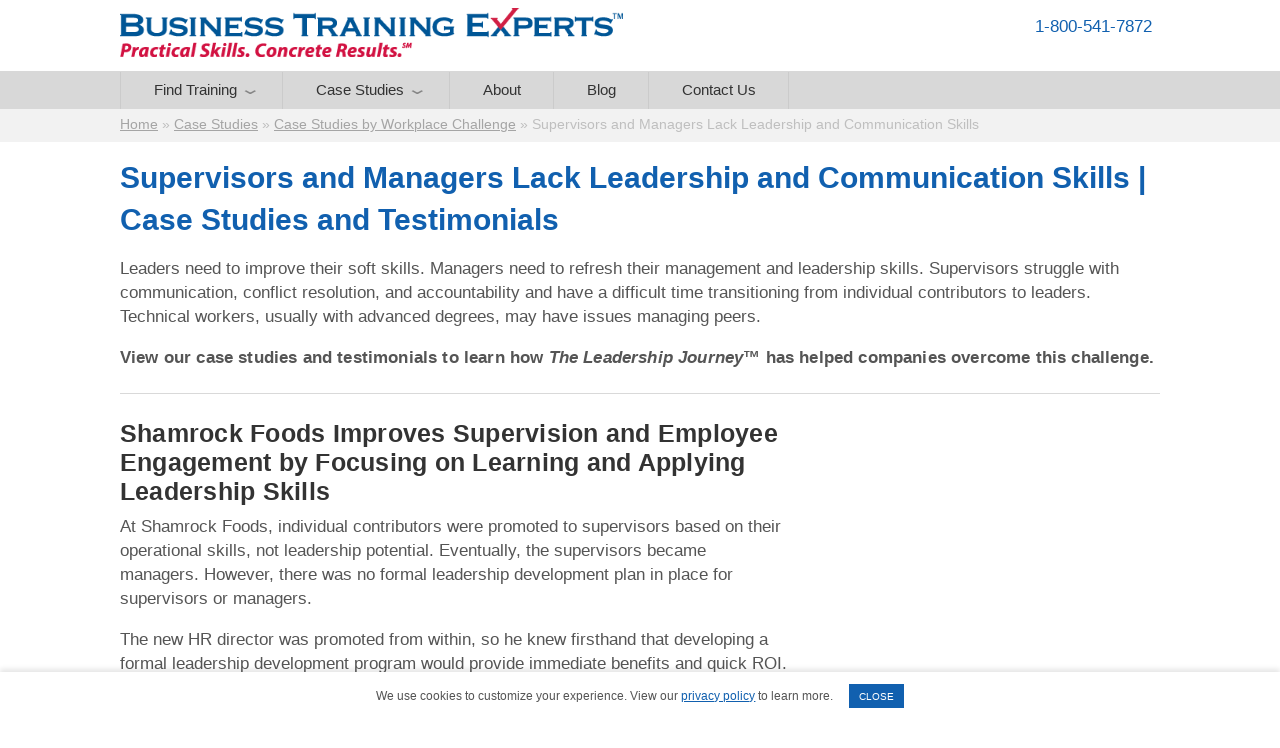

--- FILE ---
content_type: text/html; charset=UTF-8
request_url: https://businesstrainingexperts.com/case-studies/challenge/lack-communication-skills/
body_size: 29331
content:
<!doctype html>

<!--[if lt IE 7]><html lang="en-US" class="no-js lt-ie9 lt-ie8 lt-ie7"><![endif]-->
<!--[if (IE 7)&!(IEMobile)]><html lang="en-US" class="no-js lt-ie9 lt-ie8"><![endif]-->
<!--[if (IE 8)&!(IEMobile)]><html lang="en-US" class="no-js lt-ie9"><![endif]-->
<!--[if gt IE 8]><!-->
<html lang="en-US" class="no-js">
<!--<![endif]-->

<head>

	<script type="application/ld+json">
		{
			"@context": "http://www.schema.org",
			"@type": "Organization",
			"name": "Business Training Experts",
			"email": "info@businesstrainingexperts.com",
			"url": "https://businesstrainingexperts.com",
			"logo": "https://i0.wp.com/businesstrainingexperts.com/wp-content/themes/bte/library/images/logotype.png",
			"description": "Competency based leadership, management and customer service training programs. ",
			"contactPoint": {
				"@type": "ContactPoint",
				"telephone": "+1-800-541-7872",
				"contactType": "Customer Service",
				"contactOption": "TollFree"
			},

			"sameAs": [
				"https://www.linkedin.com/company/1244913?trk=cws-btn-overview-0-0",
				"https://plus.google.com/u/0/+BusinessTrainingExperts",
				"https://twitter.com/btetraining",
				"https://www.facebook.com/Business-Training-Experts-136143023101808/"
			]
		}
	</script>


		<meta http-equiv="X-UA-Compatible" content="IE=edge,chrome=1">

	<meta charset="utf-8">
<script type="text/javascript">
/* <![CDATA[ */
var gform;gform||(document.addEventListener("gform_main_scripts_loaded",function(){gform.scriptsLoaded=!0}),document.addEventListener("gform/theme/scripts_loaded",function(){gform.themeScriptsLoaded=!0}),window.addEventListener("DOMContentLoaded",function(){gform.domLoaded=!0}),gform={domLoaded:!1,scriptsLoaded:!1,themeScriptsLoaded:!1,isFormEditor:()=>"function"==typeof InitializeEditor,callIfLoaded:function(o){return!(!gform.domLoaded||!gform.scriptsLoaded||!gform.themeScriptsLoaded&&!gform.isFormEditor()||(gform.isFormEditor()&&console.warn("The use of gform.initializeOnLoaded() is deprecated in the form editor context and will be removed in Gravity Forms 3.1."),o(),0))},initializeOnLoaded:function(o){gform.callIfLoaded(o)||(document.addEventListener("gform_main_scripts_loaded",()=>{gform.scriptsLoaded=!0,gform.callIfLoaded(o)}),document.addEventListener("gform/theme/scripts_loaded",()=>{gform.themeScriptsLoaded=!0,gform.callIfLoaded(o)}),window.addEventListener("DOMContentLoaded",()=>{gform.domLoaded=!0,gform.callIfLoaded(o)}))},hooks:{action:{},filter:{}},addAction:function(o,r,e,t){gform.addHook("action",o,r,e,t)},addFilter:function(o,r,e,t){gform.addHook("filter",o,r,e,t)},doAction:function(o){gform.doHook("action",o,arguments)},applyFilters:function(o){return gform.doHook("filter",o,arguments)},removeAction:function(o,r){gform.removeHook("action",o,r)},removeFilter:function(o,r,e){gform.removeHook("filter",o,r,e)},addHook:function(o,r,e,t,n){null==gform.hooks[o][r]&&(gform.hooks[o][r]=[]);var d=gform.hooks[o][r];null==n&&(n=r+"_"+d.length),gform.hooks[o][r].push({tag:n,callable:e,priority:t=null==t?10:t})},doHook:function(r,o,e){var t;if(e=Array.prototype.slice.call(e,1),null!=gform.hooks[r][o]&&((o=gform.hooks[r][o]).sort(function(o,r){return o.priority-r.priority}),o.forEach(function(o){"function"!=typeof(t=o.callable)&&(t=window[t]),"action"==r?t.apply(null,e):e[0]=t.apply(null,e)})),"filter"==r)return e[0]},removeHook:function(o,r,t,n){var e;null!=gform.hooks[o][r]&&(e=(e=gform.hooks[o][r]).filter(function(o,r,e){return!!(null!=n&&n!=o.tag||null!=t&&t!=o.priority)}),gform.hooks[o][r]=e)}});
/* ]]> */
</script>


	<title>Supervisors and Managers Lack Leadership and Communication Skills | Business Training Experts</title><link rel="stylesheet" href="https://businesstrainingexperts.com/wp-content/cache/min/1/4b70d58f6a59950a05b8917ab7d5b3bf.css" media="all" data-minify="1" />

		<meta name="google-site-verification" content="EYagDvuEEEFxMcQxP_r460srUynPFZBZgcC97vTFjNM" />
	<meta name="HandheldFriendly" content="True">
	<meta name="MobileOptimized" content="320">
	<meta name="viewport" content="width=device-width, initial-scale=1.0" />

		<link rel="apple-touch-icon" href="https://i0.wp.com/businesstrainingexperts.com/wp-content/themes/bte/library/images/apple-icon-touch.png">
	<link rel="icon" href="https://businesstrainingexperts.com/wp-content/themes/bte/favicon.ico">
	<!--[if IE]>
			<link rel="shortcut icon" href="https://businesstrainingexperts.com/wp-content/themes/bte/favicon.ico">
		<![endif]-->
		<meta name="msapplication-TileColor" content="#f01d4f">
	<meta name="msapplication-TileImage" content="https://i0.wp.com/businesstrainingexperts.com/wp-content/themes/bte/library/images/win8-tile-icon.png">

	<link rel="pingback" href="https://businesstrainingexperts.com/xmlrpc.php">

			<script id="wp-gdpr-cookie-notice-script-utils" type="text/javascript">
					( function( exports ) {
			function isGoogleBot() {
				return navigator.userAgent && (
					-1 !== navigator.userAgent.indexOf( 'Googlebot' ) ||
					-1 !== navigator.userAgent.indexOf( 'Speed Insights' ) ||
					-1 !== navigator.userAgent.indexOf( 'Chrome-Lighthouse' )
				);
			}

			function cookiesAccepted( cookieType ) {
				var cookieParts = ( '; ' + document.cookie ).split( '; wp_gdpr_cookie_preferences=' );
				var cookie      = 2 === cookieParts.length ? cookieParts.pop().split( ';' ).shift() : '';

				cookieType = cookieType || 'functional';

				if ( ! cookie.length ) {
					return false;
				}

				try {
					cookie = JSON.parse( decodeURIComponent( cookie ) );
				} catch ( error ) {
					return false;
				}

				if ( ! cookie.last_modified || cookie.last_modified < 1713535494) {
					return false;
				}

				if ( ! cookie[ cookieType ] ) {
					return false;
				}

				return true;
			}

			function onAcceptCookies( callback ) {
				document.addEventListener( 'wpGdprCookieNotice.acceptCookies', function() {
					callback( exports.wpGdprCookieNoticeUtils );
				});
			}

			function isNoticeActive() {
				if ( cookiesAccepted() ) {
					return false;
				}

				if ( isGoogleBot() ) {
					return false;
				}

				return true;
			}

			exports.wpGdprCookieNoticeUtils = {
				cookiesAccepted: cookiesAccepted,
				onAcceptCookies: onAcceptCookies,
				isNoticeActive: isNoticeActive
			};
		})( window );
				</script>
		<meta name='robots' content='index, follow, max-image-preview:large, max-snippet:-1, max-video-preview:-1' />
	<style>img:is([sizes="auto" i], [sizes^="auto," i]) { contain-intrinsic-size: 3000px 1500px }</style>
	
	<!-- This site is optimized with the Yoast SEO plugin v26.6 - https://yoast.com/wordpress/plugins/seo/ -->
	<link rel="canonical" href="https://businesstrainingexperts.com/case-studies/challenge/lack-communication-skills/" />
	<meta property="og:locale" content="en_US" />
	<meta property="og:type" content="article" />
	<meta property="og:title" content="Supervisors and Managers Lack Leadership and Communication Skills | Business Training Experts" />
	<meta property="og:description" content="Leaders need to improve their soft skills. Managers need to refresh their management and leadership skills. Supervisors struggle with communication, conflict resolution, and accountability and have a difficult time transitioning from individual contributors to leaders. Technical workers, usually with advanced degrees, may have issues managing peers. View our case studies and testimonials to learn how... Read more &raquo;" />
	<meta property="og:url" content="https://businesstrainingexperts.com/case-studies/challenge/lack-communication-skills/" />
	<meta property="og:site_name" content="Business Training Experts" />
	<meta property="article:modified_time" content="2022-05-10T18:58:36+00:00" />
	<meta property="og:image" content="https://i0.wp.com/businesstrainingexperts.com/wp-content/uploads/2022/01/sham-sum-page.jpg" />
	<meta name="twitter:label1" content="Est. reading time" />
	<meta name="twitter:data1" content="11 minutes" />
	<script type="application/ld+json" class="yoast-schema-graph">{"@context":"https://schema.org","@graph":[{"@type":"WebPage","@id":"https://businesstrainingexperts.com/case-studies/challenge/lack-communication-skills/","url":"https://businesstrainingexperts.com/case-studies/challenge/lack-communication-skills/","name":"Supervisors and Managers Lack Leadership and Communication Skills | Business Training Experts","isPartOf":{"@id":"https://businesstrainingexperts.com/#website"},"primaryImageOfPage":{"@id":"https://businesstrainingexperts.com/case-studies/challenge/lack-communication-skills/#primaryimage"},"image":{"@id":"https://businesstrainingexperts.com/case-studies/challenge/lack-communication-skills/#primaryimage"},"thumbnailUrl":"https://i0.wp.com/businesstrainingexperts.com/wp-content/uploads/2022/01/sham-sum-page.jpg","datePublished":"2022-05-09T18:34:07+00:00","dateModified":"2022-05-10T18:58:36+00:00","breadcrumb":{"@id":"https://businesstrainingexperts.com/case-studies/challenge/lack-communication-skills/#breadcrumb"},"inLanguage":"en-US","potentialAction":[{"@type":"ReadAction","target":["https://businesstrainingexperts.com/case-studies/challenge/lack-communication-skills/"]}]},{"@type":"ImageObject","inLanguage":"en-US","@id":"https://businesstrainingexperts.com/case-studies/challenge/lack-communication-skills/#primaryimage","url":"https://i0.wp.com/businesstrainingexperts.com/wp-content/uploads/2022/01/sham-sum-page.jpg","contentUrl":"https://i0.wp.com/businesstrainingexperts.com/wp-content/uploads/2022/01/sham-sum-page.jpg","width":597,"height":493},{"@type":"BreadcrumbList","@id":"https://businesstrainingexperts.com/case-studies/challenge/lack-communication-skills/#breadcrumb","itemListElement":[{"@type":"ListItem","position":1,"name":"Home","item":"https://businesstrainingexperts.com/"},{"@type":"ListItem","position":2,"name":"Case Studies","item":"https://businesstrainingexperts.com/case-studies/"},{"@type":"ListItem","position":3,"name":"Case Studies by Workplace Challenge","item":"https://businesstrainingexperts.com/case-studies/challenge/"},{"@type":"ListItem","position":4,"name":"Supervisors and Managers Lack Leadership and Communication Skills"}]},{"@type":"WebSite","@id":"https://businesstrainingexperts.com/#website","url":"https://businesstrainingexperts.com/","name":"Business Training Experts","description":"Practical Skills. Concrete Results.™","publisher":{"@id":"https://businesstrainingexperts.com/#organization"},"potentialAction":[{"@type":"SearchAction","target":{"@type":"EntryPoint","urlTemplate":"https://businesstrainingexperts.com/?s={search_term_string}"},"query-input":{"@type":"PropertyValueSpecification","valueRequired":true,"valueName":"search_term_string"}}],"inLanguage":"en-US"},{"@type":"Organization","@id":"https://businesstrainingexperts.com/#organization","name":"Business Training Experts, Inc.","url":"https://businesstrainingexperts.com/","logo":{"@type":"ImageObject","inLanguage":"en-US","@id":"https://businesstrainingexperts.com/#/schema/logo/image/","url":"https://i0.wp.com/businesstrainingexperts.com/wp-content/uploads/2024/06/Business-Training-Experts-Inc.jpg","contentUrl":"https://i0.wp.com/businesstrainingexperts.com/wp-content/uploads/2024/06/Business-Training-Experts-Inc.jpg","width":271,"height":281,"caption":"Business Training Experts, Inc."},"image":{"@id":"https://businesstrainingexperts.com/#/schema/logo/image/"}}]}</script>
	<!-- / Yoast SEO plugin. -->


<link rel='dns-prefetch' href='//static.addtoany.com' />
<link rel='dns-prefetch' href='//a.omappapi.com' />
<link rel='dns-prefetch' href='//i0.wp.com' />
<link rel='dns-prefetch' href='//www.googletagmanager.com' />
<link href='https://fonts.gstatic.com' crossorigin rel='preconnect' />
<link href='https://i0.wp.com' rel='preconnect' />
<link rel="alternate" type="application/rss+xml" title="Business Training Experts &raquo; Feed" href="https://businesstrainingexperts.com/feed/" />
<link rel="alternate" type="application/rss+xml" title="Business Training Experts &raquo; Comments Feed" href="https://businesstrainingexperts.com/comments/feed/" />
<style id='classic-theme-styles-inline-css' type='text/css'>
/*! This file is auto-generated */
.wp-block-button__link{color:#fff;background-color:#32373c;border-radius:9999px;box-shadow:none;text-decoration:none;padding:calc(.667em + 2px) calc(1.333em + 2px);font-size:1.125em}.wp-block-file__button{background:#32373c;color:#fff;text-decoration:none}
</style>

<style id='global-styles-inline-css' type='text/css'>
:root{--wp--preset--aspect-ratio--square: 1;--wp--preset--aspect-ratio--4-3: 4/3;--wp--preset--aspect-ratio--3-4: 3/4;--wp--preset--aspect-ratio--3-2: 3/2;--wp--preset--aspect-ratio--2-3: 2/3;--wp--preset--aspect-ratio--16-9: 16/9;--wp--preset--aspect-ratio--9-16: 9/16;--wp--preset--color--black: #000000;--wp--preset--color--cyan-bluish-gray: #abb8c3;--wp--preset--color--white: #ffffff;--wp--preset--color--pale-pink: #f78da7;--wp--preset--color--vivid-red: #cf2e2e;--wp--preset--color--luminous-vivid-orange: #ff6900;--wp--preset--color--luminous-vivid-amber: #fcb900;--wp--preset--color--light-green-cyan: #7bdcb5;--wp--preset--color--vivid-green-cyan: #00d084;--wp--preset--color--pale-cyan-blue: #8ed1fc;--wp--preset--color--vivid-cyan-blue: #0693e3;--wp--preset--color--vivid-purple: #9b51e0;--wp--preset--gradient--vivid-cyan-blue-to-vivid-purple: linear-gradient(135deg,rgba(6,147,227,1) 0%,rgb(155,81,224) 100%);--wp--preset--gradient--light-green-cyan-to-vivid-green-cyan: linear-gradient(135deg,rgb(122,220,180) 0%,rgb(0,208,130) 100%);--wp--preset--gradient--luminous-vivid-amber-to-luminous-vivid-orange: linear-gradient(135deg,rgba(252,185,0,1) 0%,rgba(255,105,0,1) 100%);--wp--preset--gradient--luminous-vivid-orange-to-vivid-red: linear-gradient(135deg,rgba(255,105,0,1) 0%,rgb(207,46,46) 100%);--wp--preset--gradient--very-light-gray-to-cyan-bluish-gray: linear-gradient(135deg,rgb(238,238,238) 0%,rgb(169,184,195) 100%);--wp--preset--gradient--cool-to-warm-spectrum: linear-gradient(135deg,rgb(74,234,220) 0%,rgb(151,120,209) 20%,rgb(207,42,186) 40%,rgb(238,44,130) 60%,rgb(251,105,98) 80%,rgb(254,248,76) 100%);--wp--preset--gradient--blush-light-purple: linear-gradient(135deg,rgb(255,206,236) 0%,rgb(152,150,240) 100%);--wp--preset--gradient--blush-bordeaux: linear-gradient(135deg,rgb(254,205,165) 0%,rgb(254,45,45) 50%,rgb(107,0,62) 100%);--wp--preset--gradient--luminous-dusk: linear-gradient(135deg,rgb(255,203,112) 0%,rgb(199,81,192) 50%,rgb(65,88,208) 100%);--wp--preset--gradient--pale-ocean: linear-gradient(135deg,rgb(255,245,203) 0%,rgb(182,227,212) 50%,rgb(51,167,181) 100%);--wp--preset--gradient--electric-grass: linear-gradient(135deg,rgb(202,248,128) 0%,rgb(113,206,126) 100%);--wp--preset--gradient--midnight: linear-gradient(135deg,rgb(2,3,129) 0%,rgb(40,116,252) 100%);--wp--preset--font-size--small: 13px;--wp--preset--font-size--medium: 20px;--wp--preset--font-size--large: 36px;--wp--preset--font-size--x-large: 42px;--wp--preset--spacing--20: 0.44rem;--wp--preset--spacing--30: 0.67rem;--wp--preset--spacing--40: 1rem;--wp--preset--spacing--50: 1.5rem;--wp--preset--spacing--60: 2.25rem;--wp--preset--spacing--70: 3.38rem;--wp--preset--spacing--80: 5.06rem;--wp--preset--shadow--natural: 6px 6px 9px rgba(0, 0, 0, 0.2);--wp--preset--shadow--deep: 12px 12px 50px rgba(0, 0, 0, 0.4);--wp--preset--shadow--sharp: 6px 6px 0px rgba(0, 0, 0, 0.2);--wp--preset--shadow--outlined: 6px 6px 0px -3px rgba(255, 255, 255, 1), 6px 6px rgba(0, 0, 0, 1);--wp--preset--shadow--crisp: 6px 6px 0px rgba(0, 0, 0, 1);}:where(.is-layout-flex){gap: 0.5em;}:where(.is-layout-grid){gap: 0.5em;}body .is-layout-flex{display: flex;}.is-layout-flex{flex-wrap: wrap;align-items: center;}.is-layout-flex > :is(*, div){margin: 0;}body .is-layout-grid{display: grid;}.is-layout-grid > :is(*, div){margin: 0;}:where(.wp-block-columns.is-layout-flex){gap: 2em;}:where(.wp-block-columns.is-layout-grid){gap: 2em;}:where(.wp-block-post-template.is-layout-flex){gap: 1.25em;}:where(.wp-block-post-template.is-layout-grid){gap: 1.25em;}.has-black-color{color: var(--wp--preset--color--black) !important;}.has-cyan-bluish-gray-color{color: var(--wp--preset--color--cyan-bluish-gray) !important;}.has-white-color{color: var(--wp--preset--color--white) !important;}.has-pale-pink-color{color: var(--wp--preset--color--pale-pink) !important;}.has-vivid-red-color{color: var(--wp--preset--color--vivid-red) !important;}.has-luminous-vivid-orange-color{color: var(--wp--preset--color--luminous-vivid-orange) !important;}.has-luminous-vivid-amber-color{color: var(--wp--preset--color--luminous-vivid-amber) !important;}.has-light-green-cyan-color{color: var(--wp--preset--color--light-green-cyan) !important;}.has-vivid-green-cyan-color{color: var(--wp--preset--color--vivid-green-cyan) !important;}.has-pale-cyan-blue-color{color: var(--wp--preset--color--pale-cyan-blue) !important;}.has-vivid-cyan-blue-color{color: var(--wp--preset--color--vivid-cyan-blue) !important;}.has-vivid-purple-color{color: var(--wp--preset--color--vivid-purple) !important;}.has-black-background-color{background-color: var(--wp--preset--color--black) !important;}.has-cyan-bluish-gray-background-color{background-color: var(--wp--preset--color--cyan-bluish-gray) !important;}.has-white-background-color{background-color: var(--wp--preset--color--white) !important;}.has-pale-pink-background-color{background-color: var(--wp--preset--color--pale-pink) !important;}.has-vivid-red-background-color{background-color: var(--wp--preset--color--vivid-red) !important;}.has-luminous-vivid-orange-background-color{background-color: var(--wp--preset--color--luminous-vivid-orange) !important;}.has-luminous-vivid-amber-background-color{background-color: var(--wp--preset--color--luminous-vivid-amber) !important;}.has-light-green-cyan-background-color{background-color: var(--wp--preset--color--light-green-cyan) !important;}.has-vivid-green-cyan-background-color{background-color: var(--wp--preset--color--vivid-green-cyan) !important;}.has-pale-cyan-blue-background-color{background-color: var(--wp--preset--color--pale-cyan-blue) !important;}.has-vivid-cyan-blue-background-color{background-color: var(--wp--preset--color--vivid-cyan-blue) !important;}.has-vivid-purple-background-color{background-color: var(--wp--preset--color--vivid-purple) !important;}.has-black-border-color{border-color: var(--wp--preset--color--black) !important;}.has-cyan-bluish-gray-border-color{border-color: var(--wp--preset--color--cyan-bluish-gray) !important;}.has-white-border-color{border-color: var(--wp--preset--color--white) !important;}.has-pale-pink-border-color{border-color: var(--wp--preset--color--pale-pink) !important;}.has-vivid-red-border-color{border-color: var(--wp--preset--color--vivid-red) !important;}.has-luminous-vivid-orange-border-color{border-color: var(--wp--preset--color--luminous-vivid-orange) !important;}.has-luminous-vivid-amber-border-color{border-color: var(--wp--preset--color--luminous-vivid-amber) !important;}.has-light-green-cyan-border-color{border-color: var(--wp--preset--color--light-green-cyan) !important;}.has-vivid-green-cyan-border-color{border-color: var(--wp--preset--color--vivid-green-cyan) !important;}.has-pale-cyan-blue-border-color{border-color: var(--wp--preset--color--pale-cyan-blue) !important;}.has-vivid-cyan-blue-border-color{border-color: var(--wp--preset--color--vivid-cyan-blue) !important;}.has-vivid-purple-border-color{border-color: var(--wp--preset--color--vivid-purple) !important;}.has-vivid-cyan-blue-to-vivid-purple-gradient-background{background: var(--wp--preset--gradient--vivid-cyan-blue-to-vivid-purple) !important;}.has-light-green-cyan-to-vivid-green-cyan-gradient-background{background: var(--wp--preset--gradient--light-green-cyan-to-vivid-green-cyan) !important;}.has-luminous-vivid-amber-to-luminous-vivid-orange-gradient-background{background: var(--wp--preset--gradient--luminous-vivid-amber-to-luminous-vivid-orange) !important;}.has-luminous-vivid-orange-to-vivid-red-gradient-background{background: var(--wp--preset--gradient--luminous-vivid-orange-to-vivid-red) !important;}.has-very-light-gray-to-cyan-bluish-gray-gradient-background{background: var(--wp--preset--gradient--very-light-gray-to-cyan-bluish-gray) !important;}.has-cool-to-warm-spectrum-gradient-background{background: var(--wp--preset--gradient--cool-to-warm-spectrum) !important;}.has-blush-light-purple-gradient-background{background: var(--wp--preset--gradient--blush-light-purple) !important;}.has-blush-bordeaux-gradient-background{background: var(--wp--preset--gradient--blush-bordeaux) !important;}.has-luminous-dusk-gradient-background{background: var(--wp--preset--gradient--luminous-dusk) !important;}.has-pale-ocean-gradient-background{background: var(--wp--preset--gradient--pale-ocean) !important;}.has-electric-grass-gradient-background{background: var(--wp--preset--gradient--electric-grass) !important;}.has-midnight-gradient-background{background: var(--wp--preset--gradient--midnight) !important;}.has-small-font-size{font-size: var(--wp--preset--font-size--small) !important;}.has-medium-font-size{font-size: var(--wp--preset--font-size--medium) !important;}.has-large-font-size{font-size: var(--wp--preset--font-size--large) !important;}.has-x-large-font-size{font-size: var(--wp--preset--font-size--x-large) !important;}
:where(.wp-block-post-template.is-layout-flex){gap: 1.25em;}:where(.wp-block-post-template.is-layout-grid){gap: 1.25em;}
:where(.wp-block-columns.is-layout-flex){gap: 2em;}:where(.wp-block-columns.is-layout-grid){gap: 2em;}
:root :where(.wp-block-pullquote){font-size: 1.5em;line-height: 1.6;}
</style>


<!--[if lt IE 9]>
<link rel='stylesheet' id='bones-ie-only-css' href='https://businesstrainingexperts.com/wp-content/themes/bte/library/css/ie.css' type='text/css' media='all' />
<![endif]-->

<style id='rocket-lazyload-inline-css' type='text/css'>
.rll-youtube-player{position:relative;padding-bottom:56.23%;height:0;overflow:hidden;max-width:100%;}.rll-youtube-player iframe{position:absolute;top:0;left:0;width:100%;height:100%;z-index:100;background:0 0}.rll-youtube-player img{bottom:0;display:block;left:0;margin:auto;max-width:100%;width:100%;position:absolute;right:0;top:0;border:none;height:auto;cursor:pointer;-webkit-transition:.4s all;-moz-transition:.4s all;transition:.4s all}.rll-youtube-player img:hover{-webkit-filter:brightness(75%)}.rll-youtube-player .play{height:72px;width:72px;left:50%;top:50%;margin-left:-36px;margin-top:-36px;position:absolute;background:url(https://i0.wp.com/businesstrainingexperts.com/wp-content/plugins/wp-rocket/assets/img/youtube.png) no-repeat;cursor:pointer}
</style>
<link rel='stylesheet' id='googleFonts-css' href='https://fonts.googleapis.com/css?family=Lato%3A400%2C700%2C400italic%2C700italic&#038;display=swap' type='text/css' media='all' />
<script data-rocketlazyloadscript='[data-uri]' type="text/javascript" id="addtoany-core-js-before"></script>
<script data-rocketlazyloadscript='https://static.addtoany.com/menu/page.js' type="text/javascript" defer  id="addtoany-core-js"></script>
<script type="text/javascript" src="https://businesstrainingexperts.com/wp-includes/js/jquery/jquery.min.js" id="jquery-core-js" defer></script>
<script type="text/javascript" src="https://businesstrainingexperts.com/wp-includes/js/jquery/jquery-migrate.min.js" id="jquery-migrate-js" defer></script>
<script data-rocketlazyloadscript='https://businesstrainingexperts.com/wp-content/plugins/add-to-any/addtoany.min.js' type="text/javascript" defer  id="addtoany-jquery-js"></script>
<script type="text/javascript" src="https://businesstrainingexperts.com/wp-content/plugins/respondjs/js/respond.min.js" id="respondjs-js" defer></script>
<script type="text/javascript" src="https://businesstrainingexperts.com/wp-content/themes/bte/library/js/libs/modernizr.custom.min.js" id="bones-modernizr-js" defer></script>
<link rel="https://api.w.org/" href="https://businesstrainingexperts.com/wp-json/" /><link rel="alternate" title="JSON" type="application/json" href="https://businesstrainingexperts.com/wp-json/wp/v2/pages/11613" /><link rel='shortlink' href='https://businesstrainingexperts.com/?p=11613' />
<meta name="generator" content="Site Kit by Google 1.168.0" />
<!-- Google Tag Manager snippet added by Site Kit -->
<script data-rocketlazyloadscript='[data-uri]' type="text/javascript"></script>

<!-- End Google Tag Manager snippet added by Site Kit -->
<link rel="icon" href="https://i0.wp.com/businesstrainingexperts.com/wp-content/uploads/2024/06/cropped-logo_bte-32x32.jpg" sizes="32x32" />
<link rel="icon" href="https://i0.wp.com/businesstrainingexperts.com/wp-content/uploads/2024/06/cropped-logo_bte-192x192.jpg" sizes="192x192" />
<link rel="apple-touch-icon" href="https://i0.wp.com/businesstrainingexperts.com/wp-content/uploads/2024/06/cropped-logo_bte-180x180.jpg" />
<meta name="msapplication-TileImage" content="https://i0.wp.com/businesstrainingexperts.com/wp-content/uploads/2024/06/cropped-logo_bte-270x270.jpg" />
		<style type="text/css" id="wp-custom-css">
			/* Blog */
.blog .sidebar .widget_nav_menu,
.archive .sidebar .widget_nav_menu,
.search .sidebar .widget_nav_menu {
  display: none;
}
/* Graviry Forms */
.gform_legacy_markup_wrapper .gform_page_footer {
	border: 0;
}

#gform_43 .gform_image_button {
	background: transparent;
	box-shadow: none;
}		</style>
				<style id="wp-gdpr-cookie-notice-stylesheet" type="text/css">
						.wp-gdpr-cookie-notice-wrap {
				position: fixed;
				right: 0;
				left: 0;
				bottom: 0;
				z-index: 9999999999;
							}

			.wp-gdpr-cookie-notice {
				position: relative;
				border-width: 0px 0 0;
									box-shadow: 0 -3px 5px 0 rgba(0, 0, 0, 0.1);
							}
					.wp-gdpr-cookie-notice-wrap {
			background-color: rgba(0, 0, 0, 0.65);
		}

		.wp-gdpr-cookie-notice {
			padding: 0.75rem 1rem;
			font-size: 80%;
			line-height: 1.4;
			color: #555555;
			background-color: #ffffff;
			border-color: #cccccc;
			border-style: solid;
		}

		.wp-gdpr-cookie-notice-inner {
			display: block;
			margin: 0 auto;
			max-width: 640px;
		}

					.wp-gdpr-cookie-notice-inner {
				display: flex;
				align-items: center;
				justify-content: center;
			}

			.wp-gdpr-cookie-notice-inner > * {
				margin-right: 1rem;
			}

			.wp-gdpr-cookie-notice-inner > *:last-child {
				margin-right: 0;
			}
			
		.wp-gdpr-cookie-notice a,
		.wp-gdpr-cookie-notice a:visited {
			color: #1160af;
		}

		.wp-gdpr-cookie-notice a:hover,
		.wp-gdpr-cookie-notice a:focus {
			color: #0d4883;
		}

		.wp-gdpr-cookie-notice-heading,
		.wp-gdpr-cookie-notice-content {
			margin-bottom: 0.2rem;
		}

		.wp-gdpr-cookie-notice-heading > * {
			margin: 0;
			padding: 0;
			font-size: 100%;
		}

		.wp-gdpr-cookie-notice-content > * {
			margin: 0 0 0.5rem;
			padding: 0;
		}

		.wp-gdpr-cookie-notice-content > *:last-child {
			margin: 0;
		}

		.wp-gdpr-cookie-notice-form {
			margin: 0;
			padding: 0;
			background: transparent;
			border: 0;
			box-shadow: none;
			overflow: visible;
		}

		.wp-gdpr-cookie-notice-controls {
			display: flex;
			align-items: center;
			justify-content: flex-end;
		}

		.wp-gdpr-cookie-notice-controls > * {
			margin-right: 0.8rem;
		}

		.wp-gdpr-cookie-notice-controls > *:last-child {
			margin-right: 0;
		}

		.wp-gdpr-cookie-notice-toggles {
			display: block;
			margin: 0 0.8rem 0 0;
			padding: 0;
			border: 0;
			flex: 1;
			font-size: 80%;
		}

		.wp-gdpr-cookie-notice-toggle {
			display: block;
			float: left;
			margin-right: 0.8rem;
		}

		.wp-gdpr-cookie-notice-toggle input[type="checkbox"] {
			margin-right: 0.2rem;
		}

		.wp-gdpr-cookie-notice-toggle:last-child {
			margin-right: 0;
		}

		.wp-gdpr-cookie-notice-button {
			display: inline-block;
								padding: 0.4rem 0.6rem;
					font-size: 80%;
								color: #ffffff;
			background-color: #1160af;
			border: 0;
			border-radius: 0;
			appearance: none;
		}

		.wp-gdpr-cookie-notice-button:hover,
		.wp-gdpr-cookie-notice-button:focus {
			color: #ffffff;
			background-color: #0d4883;
		}
				</style>
		<noscript><style id="rocket-lazyload-nojs-css">.rll-youtube-player, [data-lazy-src]{display:none !important;}</style></noscript>
</head>


<body class="wp-singular page-template-default page page-id-11613 page-child parent-pageid-8199 wp-theme-bte">


	<div id="container">

		<header class="header" role="banner">

			<div id="inner-header" class="wrap cf">

				<div class="branding m-all t-1of2 d-2of3 cf">

					
						<a class="logo" href="https://businesstrainingexperts.com" rel="nofollow"><img src="https://i0.wp.com/businesstrainingexperts.com/wp-content/themes/bte/library/images/logotype.png" alt="Business Training Experts" /></a>

					
				</div>

				<div class="m-all t-1of2 d-1of3 last-col cf">

					
						<span class="toll-free h4 blue">1-800-541-7872</span>

						<nav role="navigation">
							
						</nav>

					
				</div>

			</div>

			
				<div class="main-nav-wrapper">

					<div class="wrap cf">

						<nav role="navigation">
							<a class="menu-toggle" href="#">MENU <i class="fa fa-bars xlarge"></i></a>
							<ul id="menu-main-menu" class="nav main-nav cf"><li id="menu-item-4530" class="open-sub-menu menu-item menu-item-type-custom menu-item-object-custom menu-item-has-children menu-item-4530"><a href="#">Find Training</a>
<ul class="sub-menu cf">
	<li id="menu-item-14534" class="menu-item menu-item-type-post_type menu-item-object-page menu-item-14534"><a href="https://businesstrainingexperts.com/training/leadership/">Leadership</a></li>
	<li id="menu-item-11583" class="menu-item menu-item-type-post_type menu-item-object-page menu-item-11583"><a href="https://businesstrainingexperts.com/training/supervisors/">Supervisor</a></li>
	<li id="menu-item-12031" class="menu-item menu-item-type-post_type menu-item-object-page menu-item-12031"><a href="https://businesstrainingexperts.com/training/managers/">Management</a></li>
	<li id="menu-item-556" class="menu-item menu-item-type-post_type menu-item-object-page menu-item-556"><a href="https://businesstrainingexperts.com/training/team-leaders/">Team Leaders</a></li>
	<li id="menu-item-559" class="menu-item menu-item-type-post_type menu-item-object-page menu-item-559"><a href="https://businesstrainingexperts.com/training/first-time-supervisor/">First-Time Supervisors</a></li>
</ul>
</li>
<li id="menu-item-12153" class="open-sub-menu menu-item menu-item-type-custom menu-item-object-custom menu-item-has-children menu-item-12153"><a href="#">Case Studies</a>
<ul class="sub-menu cf">
	<li id="menu-item-11713" class="menu-item menu-item-type-post_type menu-item-object-page current-page-ancestor menu-item-11713"><a href="https://businesstrainingexperts.com/case-studies/challenge/">Workplace Challenge</a></li>
	<li id="menu-item-11712" class="menu-item menu-item-type-post_type menu-item-object-page menu-item-11712"><a href="https://businesstrainingexperts.com/case-studies/industry/">Industry</a></li>
</ul>
</li>
<li id="menu-item-101" class="menu-item menu-item-type-post_type menu-item-object-page menu-item-101"><a href="https://businesstrainingexperts.com/about/">About</a></li>
<li id="menu-item-8220" class="menu-item menu-item-type-post_type menu-item-object-page menu-item-8220"><a href="https://businesstrainingexperts.com/blog/">Blog</a></li>
<li id="menu-item-102" class="menu-item menu-item-type-post_type menu-item-object-page menu-item-102"><a href="https://businesstrainingexperts.com/contact/">Contact Us</a></li>
</ul>
						</nav>

					</div>

				</div>

			
		</header>

		
			<div class="breadcrumbs">

				<div class="wrap cf">

					<p id="breadcrumbs"><span><span><a href="https://businesstrainingexperts.com/">Home</a></span> » <span><a href="https://businesstrainingexperts.com/case-studies/">Case Studies</a></span> » <span><a href="https://businesstrainingexperts.com/case-studies/challenge/">Case Studies by Workplace Challenge</a></span> » <span class="breadcrumb_last" aria-current="page">Supervisors and Managers Lack Leadership and Communication Skills</span></span></p>
				</div>

			</div>

		
			<div id="content">

				<div id="main" class="m-all t-all d-all last-col cf" role="main">

					
					<article id="post-11613" class="cf post-11613 page type-page status-publish hentry" role="article" itemscope itemtype="http://schema.org/BlogPosting">


						<header class="article-header">
							<div class="inner-header wrap cf">
																<h1 class="page-title" itemprop="headline">
									Supervisors and Managers Lack Leadership and Communication Skills | Case Studies and Testimonials								</h1>
															</div>
						</header>


						<section class="entry-content cf" itemprop="articleBody">
							<div class="inner-content cf">

								<div class="wrap">
									<p>Leaders need to improve their soft skills. Managers need to refresh their management and leadership skills. Supervisors struggle with communication, conflict resolution, and accountability and have a difficult time transitioning from individual contributors to leaders. Technical workers, usually with advanced degrees, may have issues managing peers.</p>
<p><strong>View our case studies and testimonials to learn how <em>The Leadership Journey</em>&#x2122; has helped companies overcome this challenge.</strong></p>
<hr />
<div class="row clearfix"><div class="m-all t-1of3 d-1of3 col last-col"><a href="https://businesstrainingexperts.com/case-studies/learn-and-apply-practical-leadership-skills-to-improves-employee-engagement/"><img decoding="async" class="alignnone wp-image-9008" src="data:image/svg+xml,%3Csvg%20xmlns='http://www.w3.org/2000/svg'%20viewBox='0%200%20600%20495'%3E%3C/svg%3E" alt="delivery worker with warehouse dolly" width="600" height="495" data-lazy-srcset="https://i0.wp.com/businesstrainingexperts.com/wp-content/uploads/2022/01/sham-sum-page.jpg 597w, https://i0.wp.com/businesstrainingexperts.com/wp-content/uploads/2022/01/sham-sum-page-300x248.jpg 300w" data-lazy-sizes="(max-width: 600px) 100vw, 600px" data-lazy-src="https://i0.wp.com/businesstrainingexperts.com/wp-content/uploads/2022/01/sham-sum-page.jpg" /><noscript><img decoding="async" class="alignnone wp-image-9008" src="https://i0.wp.com/businesstrainingexperts.com/wp-content/uploads/2022/01/sham-sum-page.jpg" alt="delivery worker with warehouse dolly" width="600" height="495" srcset="https://i0.wp.com/businesstrainingexperts.com/wp-content/uploads/2022/01/sham-sum-page.jpg 597w, https://i0.wp.com/businesstrainingexperts.com/wp-content/uploads/2022/01/sham-sum-page-300x248.jpg 300w" sizes="(max-width: 600px) 100vw, 600px" /></noscript></a></div><div class="m-all t-2of3 d-2of3 col ">
<h2><strong>Shamrock Foods Improves Supervision and Employee Engagement by Focusing on Learning and Applying Leadership Skills</strong></h2>
<p>At Shamrock Foods, individual contributors were promoted to supervisors based on their operational skills, not leadership potential. Eventually, the supervisors became managers. However, there was no formal leadership development plan in place for supervisors or managers.</p>
<p>The new HR director was promoted from within, so he knew firsthand that developing a formal leadership development program would provide immediate benefits and quick ROI.</p>
<p>He planned to build a program in-house because nothing he could find focused on behavior change and the application of skills, until he found <em>The Leadership Journey&#x2122;</em>.</p>
<p>Learn how implementing <em>The Leadership Journey&#x2122; </em>facilitated better supervision throughout the organization, changed behaviors, drove engagement, and helped leaders become more genuine and authentic. <a href="https://businesstrainingexperts.com/case-studies/learn-and-apply-practical-leadership-skills-to-improves-employee-engagement/#highlights">View case study highlights</a>.</p>
<a href="https://businesstrainingexperts.com/case-studies/learn-and-apply-practical-leadership-skills-to-improves-employee-engagement/" class="button   blue-button">View Case Study</a>
</div></div><div class="clearfix"></div>
<hr />
<div class="row clearfix"><div class="m-all t-1of3 d-1of3 col last-col"><a href="https://businesstrainingexperts.com/case-studies/mitchell-distribution-achieves-whopping-18-increase-in-cases-packed-per-hour/"><img decoding="async" class="alignnone wp-image-8933" src="data:image/svg+xml,%3Csvg%20xmlns='http://www.w3.org/2000/svg'%20viewBox='0%200%20600%20509'%3E%3C/svg%3E" alt="worker moving a pallet of goods in distribution center" width="600" height="509" data-lazy-srcset="https://i0.wp.com/businesstrainingexperts.com/wp-content/uploads/2022/01/mitch-header-1.0.png 446w, https://i0.wp.com/businesstrainingexperts.com/wp-content/uploads/2022/01/mitch-header-1.0-300x254.png 300w" data-lazy-sizes="(max-width: 600px) 100vw, 600px" data-lazy-src="https://i0.wp.com/businesstrainingexperts.com/wp-content/uploads/2022/01/mitch-header-1.0.png" /><noscript><img decoding="async" class="alignnone wp-image-8933" src="https://i0.wp.com/businesstrainingexperts.com/wp-content/uploads/2022/01/mitch-header-1.0.png" alt="worker moving a pallet of goods in distribution center" width="600" height="509" srcset="https://i0.wp.com/businesstrainingexperts.com/wp-content/uploads/2022/01/mitch-header-1.0.png 446w, https://i0.wp.com/businesstrainingexperts.com/wp-content/uploads/2022/01/mitch-header-1.0-300x254.png 300w" sizes="(max-width: 600px) 100vw, 600px" /></noscript></a></div><div class="m-all t-2of3 d-2of3 col ">
<h2><strong>Mitchell Grocery Distribution Achieves a Whopping 18% Increase in Cases Packed Per Hour</strong></h2>
<p>As a result of Mitchell Grocery&#8217;s rapid growth, a new HR director was brought on to formalize the human resources department and set up the company’s first leadership training program.</p>
<p>With people getting promoted from within to supervisory roles based on performance and job skills but no formal management experience, there was a leadership skills gap.</p>
<p>Mitchell Grocery looked for a turnkey solution that could be used in-house. Their requirements included flexible delivery options to meet demanding schedules and a straightforward approach so supervisors could understand new skills. Training had to be easy to implement and manage.</p>
<p>Learn how Mitchell Grocery achieved phenomenal success with its first leadership development program. Highlights include an 18% jump in productivity, improved employee morale, and a 90% reduction in employee problems as a result of using <em>The Leadership Journey&#x2122;</em>. <a href="https://businesstrainingexperts.com/case-studies/mitchell-distribution-achieves-whopping-18-increase-in-cases-packed-per-hour/#highlights">View case study highlights</a>.</p>
<a href="https://businesstrainingexperts.com/case-studies/mitchell-distribution-achieves-whopping-18-increase-in-cases-packed-per-hour/" class="button   blue-button">View Case Study</a>
</div></div><div class="clearfix"></div>
<hr />
<div class="row clearfix"><div class="m-all t-1of3 d-1of3 col last-col"><a href="https://businesstrainingexperts.com/case-studies/bauer-built-roi-improving-communication-and-teamwork/"><img decoding="async" class="alignnone wp-image-8195" src="data:image/svg+xml,%3Csvg%20xmlns='http://www.w3.org/2000/svg'%20viewBox='0%200%20600%20455'%3E%3C/svg%3E" alt="Worker preparing tire for retreading" width="600" height="455" data-lazy-srcset="https://i0.wp.com/businesstrainingexperts.com/wp-content/uploads/2021/09/bb03-summary-page3.png 774w, https://i0.wp.com/businesstrainingexperts.com/wp-content/uploads/2021/09/bb03-summary-page3-300x228.png 300w" data-lazy-sizes="(max-width: 600px) 100vw, 600px" data-lazy-src="https://i0.wp.com/businesstrainingexperts.com/wp-content/uploads/2021/09/bb03-summary-page3.png" /><noscript><img decoding="async" class="alignnone wp-image-8195" src="https://i0.wp.com/businesstrainingexperts.com/wp-content/uploads/2021/09/bb03-summary-page3.png" alt="Worker preparing tire for retreading" width="600" height="455" srcset="https://i0.wp.com/businesstrainingexperts.com/wp-content/uploads/2021/09/bb03-summary-page3.png 774w, https://i0.wp.com/businesstrainingexperts.com/wp-content/uploads/2021/09/bb03-summary-page3-300x228.png 300w" sizes="(max-width: 600px) 100vw, 600px" /></noscript></a></div><div class="m-all t-2of3 d-2of3 col ">
<h2><strong>Bauer Built Achieves “Fantastic ROI” by Improving Communication Skills and Teamwork in Managers</strong></h2>
<p>Bauer Built wanted to establish a leadership development program for its managers and supervisors that focused on people skills while making promotions to leadership positions more appealing.</p>
<p>Learn how they leveraged <em>The Leadership Journey&#x2122;</em> to achieve “fantastic ROI” by improving communication skills, teamwork, productivity, big-picture thinking, and problem-solving skills while reducing stress. <a href="https://businesstrainingexperts.com/case-studies/bauer-built-roi-improving-communication-and-teamwork/#highlights">View case study highlights</a>.</p>
<a href="https://businesstrainingexperts.com/case-studies/bauer-built-roi-improving-communication-and-teamwork/" class="button   blue-button">View Case Study</a>
</div></div><div class="clearfix"></div>
<hr />
<div class="row clearfix"><div class="m-all t-1of3 d-1of3 col last-col"><a href="https://businesstrainingexperts.com/case-studies/eastern-propane-frontline-leadership-training-program-communicate-coach-manage/"><img decoding="async" class="alignnone wp-image-8932" src="data:image/svg+xml,%3Csvg%20xmlns='http://www.w3.org/2000/svg'%20viewBox='0%200%20600%20523'%3E%3C/svg%3E" alt="supervisors standing next to a propane truck" width="600" height="523" data-lazy-srcset="https://i0.wp.com/businesstrainingexperts.com/wp-content/uploads/2022/01/east-header-1.0.jpg 666w, https://i0.wp.com/businesstrainingexperts.com/wp-content/uploads/2022/01/east-header-1.0-300x261.jpg 300w" data-lazy-sizes="(max-width: 600px) 100vw, 600px" data-lazy-src="https://i0.wp.com/businesstrainingexperts.com/wp-content/uploads/2022/01/east-header-1.0.jpg" /><noscript><img decoding="async" class="alignnone wp-image-8932" src="https://i0.wp.com/businesstrainingexperts.com/wp-content/uploads/2022/01/east-header-1.0.jpg" alt="supervisors standing next to a propane truck" width="600" height="523" srcset="https://i0.wp.com/businesstrainingexperts.com/wp-content/uploads/2022/01/east-header-1.0.jpg 666w, https://i0.wp.com/businesstrainingexperts.com/wp-content/uploads/2022/01/east-header-1.0-300x261.jpg 300w" sizes="(max-width: 600px) 100vw, 600px" /></noscript></a></div><div class="m-all t-2of3 d-2of3 col ">
<h2><strong>After Implementing Their First In-house Leadership Training Program, </strong><strong>Eastern Propane &amp; Oil’s</strong><strong> Frontline Leaders Learn to Communicate, Coach, and Manage with Respect</strong></h2>
<p>Eastern Propane &amp; Oil’s frontline supervisors had been placed in leadership positions without any type of formal training. They were very familiar with working in the field and doing the work, but not necessarily with leading their people.</p>
<p>Eastern needed their first-ever in-house leadership training program to develop critical leadership skills. Learn how they were able to quickly roll out a structured leadership training program across seven states and reach hundreds of staff—from frontline leaders to executives—with <em>The Leadership Journey&#x2122;</em>.</p>
<p>Supervisors learned to lead, coach, communicate, and manage people with respect. The company developed a common leadership culture using consistent methods to help supervisors lead and manage their teams. <a href="https://businesstrainingexperts.com/case-studies/eastern-propane-frontline-leadership-training-program-communicate-coach-manage/#highlights">View case study highlights</a>.</p>
<a href="https://businesstrainingexperts.com/case-studies/eastern-propane-frontline-leadership-training-program-communicate-coach-manage/" class="button   blue-button">View Case Study</a>
</div></div><div class="clearfix"></div>
<hr />
<div class="row clearfix"><div class="m-all t-1of3 d-1of3 col last-col"><a href="https://businesstrainingexperts.com/case-studies/brook-whittle-achieves-exceptional-results-first-leadership-development-program/"><img decoding="async" class="alignnone wp-image-8930" src="data:image/svg+xml,%3Csvg%20xmlns='http://www.w3.org/2000/svg'%20viewBox='0%200%20600%20497'%3E%3C/svg%3E" alt="shrink sleeve labels" width="600" height="497" data-lazy-src="https://i0.wp.com/businesstrainingexperts.com/wp-content/uploads/2022/01/brook-header-1.0-pdf.jpg" /><noscript><img decoding="async" class="alignnone wp-image-8930" src="https://i0.wp.com/businesstrainingexperts.com/wp-content/uploads/2022/01/brook-header-1.0-pdf.jpg" alt="shrink sleeve labels" width="600" height="497" /></noscript></a></div><div class="m-all t-2of3 d-2of3 col ">
<h2><strong>Brook + Whittle Achieves Exceptional Results Using an Evidence-based Approach for Their First Leadership Development Program</strong></h2>
<p>As a result of very rapid growth, many frontline leaders were promoted with no formal training or experience in supervising and managing others. The company was growing faster than new leaders could be trained.</p>
<p>Brook + Whittle needed to implement their first formal leadership development program quickly at eight plants in four states. Their goal was to develop a consistent approach to management with an off-the-shelf, turnkey program that had a proven track record of changing behavior.</p>
<p>Learn how they built a unified company and culture and achieved “exceptional results” like improved teamwork, communication, professionalism, and problem solving. You’ll also learn the three added benefits they never anticipated when they started <em>The Leadership Journey&#x2122;</em>. <a href="https://businesstrainingexperts.com/case-studies/brook-whittle-achieves-exceptional-results-first-leadership-development-program/#highlights">View case study highlights</a>.</p>
<a href="https://businesstrainingexperts.com/case-studies/brook-whittle-achieves-exceptional-results-first-leadership-development-program/" class="button   blue-button">View Case Study</a>
</div></div><div class="clearfix"></div>
<hr />
<div class="row clearfix"><div class="m-all t-1of3 d-1of3 col last-col"><a href="https://businesstrainingexperts.com/case-studies/reenergized-employees-and-boosted-productivity-by-growing-managers-and-supervisors/"><img decoding="async" class="alignnone wp-image-9006" src="data:image/svg+xml,%3Csvg%20xmlns='http://www.w3.org/2000/svg'%20viewBox='0%200%20600%20534'%3E%3C/svg%3E" alt="healthcare manager discussing personal action plan" width="600" height="534" data-lazy-srcset="https://i0.wp.com/businesstrainingexperts.com/wp-content/uploads/2022/01/life-middle-01.png 600w, https://i0.wp.com/businesstrainingexperts.com/wp-content/uploads/2022/01/life-middle-01-300x267.png 300w" data-lazy-sizes="(max-width: 600px) 100vw, 600px" data-lazy-src="https://i0.wp.com/businesstrainingexperts.com/wp-content/uploads/2022/01/life-middle-01.png" /><noscript><img decoding="async" class="alignnone wp-image-9006" src="https://i0.wp.com/businesstrainingexperts.com/wp-content/uploads/2022/01/life-middle-01.png" alt="healthcare manager discussing personal action plan" width="600" height="534" srcset="https://i0.wp.com/businesstrainingexperts.com/wp-content/uploads/2022/01/life-middle-01.png 600w, https://i0.wp.com/businesstrainingexperts.com/wp-content/uploads/2022/01/life-middle-01-300x267.png 300w" sizes="(max-width: 600px) 100vw, 600px" /></noscript></a></div><div class="m-all t-2of3 d-2of3 col ">
<h2><strong>After Tripling in Size, LifeSynch Reenergized Employees and Boosted Productivity by Developing Leadership Skills in Supervisors and Managers</strong></h2>
<p>An entrepreneurial company, LifeSynch was experiencing tremendous growth—in fact, it had tripled in size. This growth meant that employees who were great operationally were quickly being promoted to management roles without any training in how to be a good manager or lead other people.</p>
<p>LifeSynch wanted to quickly develop their managers’ and supervisors’ leadership skills. They wanted a turnkey program that they could start using in-house immediately and on an ongoing basis as new leaders were promoted.</p>
<p>Learn how LifeSynch was able to grow leadership skills in managers, boost productivity, and reenergize employees with <em>The Leadership Journey&#x2122;</em>. <a href="https://businesstrainingexperts.com/case-studies/reenergized-employees-and-boosted-productivity-by-growing-managers-and-supervisors/#highlights">View case study highlights</a>.</p>
<a href="https://businesstrainingexperts.com/case-studies/reenergized-employees-and-boosted-productivity-by-growing-managers-and-supervisors/" class="button   blue-button">View Case Study</a>
</div></div><div class="clearfix"></div>
<hr />
<div class="row clearfix"><div class="m-all t-1of3 d-1of3 col last-col"><a href="https://businesstrainingexperts.com/case-studies/sherry-laboratories-first-year-roi-developing-supervisory-engineers-chemists-biologists/"><img decoding="async" class="alignnone wp-image-9010" src="data:image/svg+xml,%3Csvg%20xmlns='http://www.w3.org/2000/svg'%20viewBox='0%200%20600%20450'%3E%3C/svg%3E" alt="chemist testing formulas for medicine" width="600" height="450" data-lazy-srcset="https://i0.wp.com/businesstrainingexperts.com/wp-content/uploads/2022/01/sherry-summ.jpg 640w, https://i0.wp.com/businesstrainingexperts.com/wp-content/uploads/2022/01/sherry-summ-300x225.jpg 300w" data-lazy-sizes="(max-width: 600px) 100vw, 600px" data-lazy-src="https://i0.wp.com/businesstrainingexperts.com/wp-content/uploads/2022/01/sherry-summ.jpg" /><noscript><img decoding="async" class="alignnone wp-image-9010" src="https://i0.wp.com/businesstrainingexperts.com/wp-content/uploads/2022/01/sherry-summ.jpg" alt="chemist testing formulas for medicine" width="600" height="450" srcset="https://i0.wp.com/businesstrainingexperts.com/wp-content/uploads/2022/01/sherry-summ.jpg 640w, https://i0.wp.com/businesstrainingexperts.com/wp-content/uploads/2022/01/sherry-summ-300x225.jpg 300w" sizes="(max-width: 600px) 100vw, 600px" /></noscript></a></div><div class="m-all t-2of3 d-2of3 col ">
<h2><strong>Sherry Laboratories Improves Key Metrics by Developing Leadership Skills in Technical Supervisors (Engineers, Chemists, and Biologists)</strong></h2>
<p>Sherry Laboratories had white-collar technical professionals—like engineers, chemists, and biologists—who were excellent employees and promoted into supervisory positions without supervisor training.</p>
<p>A group was sent to a local college that offered seminar-style classroom sessions, but it wasn’t a good fit for their adult learners. They decided they needed a program that taught a maximum of 2<span style="font-weight: 400;">–</span>3 skills during each session and that would deliver the same consistent message at all their locations.</p>
<p>The company was also looking for a program where supervisors could lead group discussions, limiting travel for the training team. They decided to offer two modules a month from <em>The Leadership Journey&#x2122;</em> during lunch-and-learn sessions. They were delighted with the results, concluding that, “<em>The Leadership Journey&#x2122;</em> was a great investment.” <a href="https://businesstrainingexperts.com/case-studies/sherry-laboratories-first-year-roi-developing-supervisory-engineers-chemists-biologists/#highlights">View case study highlights</a>.</p>
<a href="https://businesstrainingexperts.com/case-studies/sherry-laboratories-first-year-roi-developing-supervisory-engineers-chemists-biologists/" class="button   blue-button">View Case Study</a>
</div></div><div class="clearfix"></div>
<hr />
<div class="row clearfix"><div class="m-all t-1of3 d-1of3 col last-col"><a href="https://businesstrainingexperts.com/case-studies/city-of-aiken-overwhelming-success-brining-leadership-training-in-house/"><img decoding="async" class="alignnone wp-image-8938" src="data:image/svg+xml,%3Csvg%20xmlns='http://www.w3.org/2000/svg'%20viewBox='0%200%20600%20537'%3E%3C/svg%3E" alt="city maintenance worker trimming trees" width="600" height="537" data-lazy-srcset="https://i0.wp.com/businesstrainingexperts.com/wp-content/uploads/2022/01/header-aiken-1.0.png 607w, https://i0.wp.com/businesstrainingexperts.com/wp-content/uploads/2022/01/header-aiken-1.0-300x268.png 300w" data-lazy-sizes="(max-width: 600px) 100vw, 600px" data-lazy-src="https://i0.wp.com/businesstrainingexperts.com/wp-content/uploads/2022/01/header-aiken-1.0.png" /><noscript><img decoding="async" class="alignnone wp-image-8938" src="https://i0.wp.com/businesstrainingexperts.com/wp-content/uploads/2022/01/header-aiken-1.0.png" alt="city maintenance worker trimming trees" width="600" height="537" srcset="https://i0.wp.com/businesstrainingexperts.com/wp-content/uploads/2022/01/header-aiken-1.0.png 607w, https://i0.wp.com/businesstrainingexperts.com/wp-content/uploads/2022/01/header-aiken-1.0-300x268.png 300w" sizes="(max-width: 600px) 100vw, 600px" /></noscript></a></div><div class="m-all t-2of3 d-2of3 col ">
<h2><strong>The City of Aiken Achieves Overwhelming Success Bringing Leadership Training In-house</strong></h2>
<p>With a reduced budget and increased costs, only a few of their supervisors could be trained at a local community college, so the City of Aiken decided to bring training in-house.</p>
<p>Aiken had a one-person HR department, and time was a scarce resource, so they wanted an off-the-shelf turnkey solution.</p>
<p>Supervisors and managers were promoted from within, so leadership training had to work for existing leaders as well as employees who were next in line for promotion. Courses had to fit within regularly scheduled meetings, align with organizational values, and be relevant to the city’s new mentoring program.</p>
<p>Learn how the City of Aiken used <em>The Leadership Journey&#x2122;</em> to improve leadership skills, people skills, and confidence in supervisors and managers. Discover how their soon-to-be leaders were able to hit the ground running after being promoted and why participation requests increased 100%. <a href="https://businesstrainingexperts.com/case-studies/city-of-aiken-overwhelming-success-brining-leadership-training-in-house/#highlights">View case study highlights</a>.</p>
<a href="https://businesstrainingexperts.com/case-studies/city-of-aiken-overwhelming-success-brining-leadership-training-in-house/" class="button   blue-button">View Case Study</a>
</div></div><div class="clearfix"></div>
<hr />
<div class="row clearfix"><div class="m-all t-1of3 d-1of3 col last-col"><a href="https://businesstrainingexperts.com/case-studies/abhm-reduces-turnover-10-percent-boosts-emploee-satisfaction-improves-patient-care/"><img decoding="async" class="alignnone wp-image-8940" src="data:image/svg+xml,%3Csvg%20xmlns='http://www.w3.org/2000/svg'%20viewBox='0%200%20600%20445'%3E%3C/svg%3E" alt="senior patient happy with playing card hand" width="600" height="445" data-lazy-srcset="https://i0.wp.com/businesstrainingexperts.com/wp-content/uploads/2022/01/ab-header-1.0.jpg 566w, https://i0.wp.com/businesstrainingexperts.com/wp-content/uploads/2022/01/ab-header-1.0-300x223.jpg 300w" data-lazy-sizes="(max-width: 600px) 100vw, 600px" data-lazy-src="https://i0.wp.com/businesstrainingexperts.com/wp-content/uploads/2022/01/ab-header-1.0.jpg" /><noscript><img decoding="async" class="alignnone wp-image-8940" src="https://i0.wp.com/businesstrainingexperts.com/wp-content/uploads/2022/01/ab-header-1.0.jpg" alt="senior patient happy with playing card hand" width="600" height="445" srcset="https://i0.wp.com/businesstrainingexperts.com/wp-content/uploads/2022/01/ab-header-1.0.jpg 566w, https://i0.wp.com/businesstrainingexperts.com/wp-content/uploads/2022/01/ab-header-1.0-300x223.jpg 300w" sizes="(max-width: 600px) 100vw, 600px" /></noscript></a></div><div class="m-all t-2of3 d-2of3 col ">
<h2><strong>A Focus on Leadership Development at ABHM Reduces Turnover 10%, Boosts Employee Satisfaction, and Improves Patient Care</strong></h2>
<p>American Baptist Homes of the Midwest (ABHM) wanted to create a formal leadership development program to improve employee satisfaction with the objective of reducing employee turnover.</p>
<p>ABHM understood that the most important factor in an employee’s decision to stay in a job was having a good supervisor. The research was clear—morale and employee satisfaction are proven to increase with well-developed frontline leaders.</p>
<p>ABHM’s frontline leaders were skilled at performing their operational work, but most had no formal training or experience in supervising or managing others.</p>
<p>Learn how ABHM used <em>The Leadership Journey&#x2122;</em> to reduce turnover by 10%, improve employee satisfaction, and build strong communication between staff, residents, and their families ensuring a better care experience. <a href="https://businesstrainingexperts.com/case-studies/abhm-reduces-turnover-10-percent-boosts-emploee-satisfaction-improves-patient-care/#highlights">View case study highlights</a>.</p>
<a href="https://businesstrainingexperts.com/case-studies/abhm-reduces-turnover-10-percent-boosts-emploee-satisfaction-improves-patient-care/" class="button   blue-button">View Case Study</a>
</div></div><div class="clearfix"></div>
<hr />
<h1 style="text-align: center;">Testimonial Letters</h1>
<h4 style="text-align: center;">Click a logo to view their testimonial letter.</h4>
<p style="text-align: center;"><div class="row clearfix">
<p style="text-align: center;"><div class="m-all t-1of2 d-1of2 col ">
<p style="text-align: center;"><a href="https://businesstrainingexperts.com/testimonials/Ocean-Spray-Business-Training-Experts.pdf" target="_blank" rel="noopener"><img decoding="async" class="alignnone wp-image-9927 size-full" src="data:image/svg+xml,%3Csvg%20xmlns='http://www.w3.org/2000/svg'%20viewBox='0%200%20325%20125'%3E%3C/svg%3E" alt="" width="325" height="125" data-lazy-srcset="https://i0.wp.com/businesstrainingexperts.com/wp-content/uploads/2022/02/ocean_logo.png 325w, https://i0.wp.com/businesstrainingexperts.com/wp-content/uploads/2022/02/ocean_logo-300x115.png 300w" data-lazy-sizes="(max-width: 325px) 100vw, 325px" data-lazy-src="https://i0.wp.com/businesstrainingexperts.com/wp-content/uploads/2022/02/ocean_logo.png" /><noscript><img decoding="async" class="alignnone wp-image-9927 size-full" src="https://i0.wp.com/businesstrainingexperts.com/wp-content/uploads/2022/02/ocean_logo.png" alt="" width="325" height="125" srcset="https://i0.wp.com/businesstrainingexperts.com/wp-content/uploads/2022/02/ocean_logo.png 325w, https://i0.wp.com/businesstrainingexperts.com/wp-content/uploads/2022/02/ocean_logo-300x115.png 300w" sizes="(max-width: 325px) 100vw, 325px" /></noscript></a></p>
<p style="text-align: center;"></div>
<p style="text-align: center;"><div class="m-all t-1of2 d-1of2 col last-col">
<p style="text-align: center;"><a href="https://businesstrainingexperts.com/testimonials/Brook-Whittle-Business-Training-Experts.pdf" target="_blank" rel="noopener"><img decoding="async" class="alignnone wp-image-9919 size-full" src="data:image/svg+xml,%3Csvg%20xmlns='http://www.w3.org/2000/svg'%20viewBox='0%200%20325%20125'%3E%3C/svg%3E" alt="" width="325" height="125" data-lazy-srcset="https://i0.wp.com/businesstrainingexperts.com/wp-content/uploads/2022/02/brook_logo.png 325w, https://i0.wp.com/businesstrainingexperts.com/wp-content/uploads/2022/02/brook_logo-300x115.png 300w" data-lazy-sizes="(max-width: 325px) 100vw, 325px" data-lazy-src="https://i0.wp.com/businesstrainingexperts.com/wp-content/uploads/2022/02/brook_logo.png" /><noscript><img decoding="async" class="alignnone wp-image-9919 size-full" src="https://i0.wp.com/businesstrainingexperts.com/wp-content/uploads/2022/02/brook_logo.png" alt="" width="325" height="125" srcset="https://i0.wp.com/businesstrainingexperts.com/wp-content/uploads/2022/02/brook_logo.png 325w, https://i0.wp.com/businesstrainingexperts.com/wp-content/uploads/2022/02/brook_logo-300x115.png 300w" sizes="(max-width: 325px) 100vw, 325px" /></noscript></a></p>
<p style="text-align: center;"></div>
<p style="text-align: center;"></div><div class="clearfix"></div>
<p style="text-align: center;"><div class="row clearfix">
<p style="text-align: center;"><div class="m-all t-1of2 d-1of2 col ">
<h3 style="text-align: center;"><a href="https://businesstrainingexperts.com/testimonials/Fjord-Business-Training-Experts.pdf" target="_blank" rel="noopener"><img decoding="async" class="alignnone wp-image-9923 size-full" src="data:image/svg+xml,%3Csvg%20xmlns='http://www.w3.org/2000/svg'%20viewBox='0%200%20325%20125'%3E%3C/svg%3E" alt="" width="325" height="125" data-lazy-srcset="https://i0.wp.com/businesstrainingexperts.com/wp-content/uploads/2022/02/fjord_logo.png 325w, https://i0.wp.com/businesstrainingexperts.com/wp-content/uploads/2022/02/fjord_logo-300x115.png 300w" data-lazy-sizes="(max-width: 325px) 100vw, 325px" data-lazy-src="https://i0.wp.com/businesstrainingexperts.com/wp-content/uploads/2022/02/fjord_logo.png" /><noscript><img decoding="async" class="alignnone wp-image-9923 size-full" src="https://i0.wp.com/businesstrainingexperts.com/wp-content/uploads/2022/02/fjord_logo.png" alt="" width="325" height="125" srcset="https://i0.wp.com/businesstrainingexperts.com/wp-content/uploads/2022/02/fjord_logo.png 325w, https://i0.wp.com/businesstrainingexperts.com/wp-content/uploads/2022/02/fjord_logo-300x115.png 300w" sizes="(max-width: 325px) 100vw, 325px" /></noscript></a></h3>
<p style="text-align: center;"></div>
<p style="text-align: center;"><div class="m-all t-1of2 d-1of2 col last-col">
<h3 style="text-align: center;"><a href="https://businesstrainingexperts.com/testimonials/Eastern-Business-Training-Experts.pdf" target="_blank" rel="noopener"><img decoding="async" class="alignnone wp-image-9922 size-full" src="data:image/svg+xml,%3Csvg%20xmlns='http://www.w3.org/2000/svg'%20viewBox='0%200%20325%20125'%3E%3C/svg%3E" alt="" width="325" height="125" data-lazy-srcset="https://i0.wp.com/businesstrainingexperts.com/wp-content/uploads/2022/02/east_logo.png 325w, https://i0.wp.com/businesstrainingexperts.com/wp-content/uploads/2022/02/east_logo-300x115.png 300w" data-lazy-sizes="(max-width: 325px) 100vw, 325px" data-lazy-src="https://i0.wp.com/businesstrainingexperts.com/wp-content/uploads/2022/02/east_logo.png" /><noscript><img decoding="async" class="alignnone wp-image-9922 size-full" src="https://i0.wp.com/businesstrainingexperts.com/wp-content/uploads/2022/02/east_logo.png" alt="" width="325" height="125" srcset="https://i0.wp.com/businesstrainingexperts.com/wp-content/uploads/2022/02/east_logo.png 325w, https://i0.wp.com/businesstrainingexperts.com/wp-content/uploads/2022/02/east_logo-300x115.png 300w" sizes="(max-width: 325px) 100vw, 325px" /></noscript></a></h3>
<p style="text-align: center;"></div>
<p style="text-align: center;"></div><div class="clearfix"></div>
<p style="text-align: center;"><div class="row clearfix">
<p style="text-align: center;"><div class="m-all t-1of2 d-1of2 col ">
<h3 style="text-align: center;"><a href="https://businesstrainingexperts.com/testimonials/Home-Federal-Business-Training-Experts.pdf" target="_blank" rel="noopener"><img decoding="async" class="alignnone wp-image-9858 size-full" src="data:image/svg+xml,%3Csvg%20xmlns='http://www.w3.org/2000/svg'%20viewBox='0%200%20325%20125'%3E%3C/svg%3E" alt="" width="325" height="125" data-lazy-srcset="https://i0.wp.com/businesstrainingexperts.com/wp-content/uploads/2022/02/home-federal-w.png 325w, https://i0.wp.com/businesstrainingexperts.com/wp-content/uploads/2022/02/home-federal-w-300x115.png 300w" data-lazy-sizes="(max-width: 325px) 100vw, 325px" data-lazy-src="https://i0.wp.com/businesstrainingexperts.com/wp-content/uploads/2022/02/home-federal-w.png" /><noscript><img decoding="async" class="alignnone wp-image-9858 size-full" src="https://i0.wp.com/businesstrainingexperts.com/wp-content/uploads/2022/02/home-federal-w.png" alt="" width="325" height="125" srcset="https://i0.wp.com/businesstrainingexperts.com/wp-content/uploads/2022/02/home-federal-w.png 325w, https://i0.wp.com/businesstrainingexperts.com/wp-content/uploads/2022/02/home-federal-w-300x115.png 300w" sizes="(max-width: 325px) 100vw, 325px" /></noscript></a></h3>
<p style="text-align: center;"></div>
<p style="text-align: center;"><div class="m-all t-1of2 d-1of2 col last-col">
<h3 style="text-align: center;"><a href="https://businesstrainingexperts.com/testimonials/Daily-Business-Training-Experts.pdf" target="_blank" rel="noopener"><img decoding="async" class="alignnone wp-image-9921 size-full" src="data:image/svg+xml,%3Csvg%20xmlns='http://www.w3.org/2000/svg'%20viewBox='0%200%20325%20125'%3E%3C/svg%3E" alt="" width="325" height="125" data-lazy-srcset="https://i0.wp.com/businesstrainingexperts.com/wp-content/uploads/2022/02/daily_logo.png 325w, https://i0.wp.com/businesstrainingexperts.com/wp-content/uploads/2022/02/daily_logo-300x115.png 300w" data-lazy-sizes="(max-width: 325px) 100vw, 325px" data-lazy-src="https://i0.wp.com/businesstrainingexperts.com/wp-content/uploads/2022/02/daily_logo.png" /><noscript><img decoding="async" class="alignnone wp-image-9921 size-full" src="https://i0.wp.com/businesstrainingexperts.com/wp-content/uploads/2022/02/daily_logo.png" alt="" width="325" height="125" srcset="https://i0.wp.com/businesstrainingexperts.com/wp-content/uploads/2022/02/daily_logo.png 325w, https://i0.wp.com/businesstrainingexperts.com/wp-content/uploads/2022/02/daily_logo-300x115.png 300w" sizes="(max-width: 325px) 100vw, 325px" /></noscript></a></h3>
<p style="text-align: center;"></div>
<p style="text-align: center;"></div><div class="clearfix"></div>
<p style="text-align: center;"><div class="row clearfix">
<p style="text-align: center;"><div class="m-all t-1of2 d-1of2 col ">
<p style="text-align: center;"><a href="https://businesstrainingexperts.com/testimonials/National-Steak-Business-Training-Experts.pdf" target="_blank" rel="noopener"><img decoding="async" class="alignnone wp-image-9924 size-full" src="data:image/svg+xml,%3Csvg%20xmlns='http://www.w3.org/2000/svg'%20viewBox='0%200%20325%20125'%3E%3C/svg%3E" alt="" width="325" height="125" data-lazy-srcset="https://i0.wp.com/businesstrainingexperts.com/wp-content/uploads/2022/02/national_logo.png 325w, https://i0.wp.com/businesstrainingexperts.com/wp-content/uploads/2022/02/national_logo-300x115.png 300w" data-lazy-sizes="(max-width: 325px) 100vw, 325px" data-lazy-src="https://i0.wp.com/businesstrainingexperts.com/wp-content/uploads/2022/02/national_logo.png" /><noscript><img decoding="async" class="alignnone wp-image-9924 size-full" src="https://i0.wp.com/businesstrainingexperts.com/wp-content/uploads/2022/02/national_logo.png" alt="" width="325" height="125" srcset="https://i0.wp.com/businesstrainingexperts.com/wp-content/uploads/2022/02/national_logo.png 325w, https://i0.wp.com/businesstrainingexperts.com/wp-content/uploads/2022/02/national_logo-300x115.png 300w" sizes="(max-width: 325px) 100vw, 325px" /></noscript></a></p>
<p style="text-align: center;"></div>
<p style="text-align: center;"><div class="m-all t-1of2 d-1of2 col last-col">
<h3 style="text-align: center;"><a href="https://businesstrainingexperts.com/testimonials/Contour-Business-Training-Experts.pdf" target="_blank" rel="noopener"><img decoding="async" class="alignnone wp-image-9920 size-full" src="data:image/svg+xml,%3Csvg%20xmlns='http://www.w3.org/2000/svg'%20viewBox='0%200%20325%20125'%3E%3C/svg%3E" alt="" width="325" height="125" data-lazy-srcset="https://i0.wp.com/businesstrainingexperts.com/wp-content/uploads/2022/02/contour_logo.png 325w, https://i0.wp.com/businesstrainingexperts.com/wp-content/uploads/2022/02/contour_logo-300x115.png 300w" data-lazy-sizes="(max-width: 325px) 100vw, 325px" data-lazy-src="https://i0.wp.com/businesstrainingexperts.com/wp-content/uploads/2022/02/contour_logo.png" /><noscript><img decoding="async" class="alignnone wp-image-9920 size-full" src="https://i0.wp.com/businesstrainingexperts.com/wp-content/uploads/2022/02/contour_logo.png" alt="" width="325" height="125" srcset="https://i0.wp.com/businesstrainingexperts.com/wp-content/uploads/2022/02/contour_logo.png 325w, https://i0.wp.com/businesstrainingexperts.com/wp-content/uploads/2022/02/contour_logo-300x115.png 300w" sizes="(max-width: 325px) 100vw, 325px" /></noscript></a></h3>
<p style="text-align: center;"></div>
<p style="text-align: center;"></div><div class="clearfix"></div>
<p style="text-align: center;"><div class="row clearfix">
<p style="text-align: center;"><div class="m-all t-1of2 d-1of2 col ">
<p style="text-align: center;"><a href="https://businesstrainingexperts.com/testimonials/Farmers-Bank-Business-Training-Experts.pdf" target="_blank" rel="noopener"><img decoding="async" class="alignnone wp-image-9860 size-full" src="data:image/svg+xml,%3Csvg%20xmlns='http://www.w3.org/2000/svg'%20viewBox='0%200%20325%20125'%3E%3C/svg%3E" alt="" width="325" height="125" data-lazy-srcset="https://i0.wp.com/businesstrainingexperts.com/wp-content/uploads/2022/02/farm.png 325w, https://i0.wp.com/businesstrainingexperts.com/wp-content/uploads/2022/02/farm-300x115.png 300w" data-lazy-sizes="(max-width: 325px) 100vw, 325px" data-lazy-src="https://i0.wp.com/businesstrainingexperts.com/wp-content/uploads/2022/02/farm.png" /><noscript><img decoding="async" class="alignnone wp-image-9860 size-full" src="https://i0.wp.com/businesstrainingexperts.com/wp-content/uploads/2022/02/farm.png" alt="" width="325" height="125" srcset="https://i0.wp.com/businesstrainingexperts.com/wp-content/uploads/2022/02/farm.png 325w, https://i0.wp.com/businesstrainingexperts.com/wp-content/uploads/2022/02/farm-300x115.png 300w" sizes="(max-width: 325px) 100vw, 325px" /></noscript></a><br />
</div>
<p style="text-align: center;"><div class="m-all t-1of2 d-1of2 col last-col">
<h3 style="text-align: center;"><a href="https://businesstrainingexperts.com/testimonials/First-United-Bank-Business-Training-Experts.pdf" target="_blank" rel="noopener"><img decoding="async" class="alignnone wp-image-9861 size-full" src="data:image/svg+xml,%3Csvg%20xmlns='http://www.w3.org/2000/svg'%20viewBox='0%200%20325%20125'%3E%3C/svg%3E" alt="" width="325" height="125" data-lazy-srcset="https://i0.wp.com/businesstrainingexperts.com/wp-content/uploads/2022/02/first-u.png 325w, https://i0.wp.com/businesstrainingexperts.com/wp-content/uploads/2022/02/first-u-300x115.png 300w" data-lazy-sizes="(max-width: 325px) 100vw, 325px" data-lazy-src="https://i0.wp.com/businesstrainingexperts.com/wp-content/uploads/2022/02/first-u.png" /><noscript><img decoding="async" class="alignnone wp-image-9861 size-full" src="https://i0.wp.com/businesstrainingexperts.com/wp-content/uploads/2022/02/first-u.png" alt="" width="325" height="125" srcset="https://i0.wp.com/businesstrainingexperts.com/wp-content/uploads/2022/02/first-u.png 325w, https://i0.wp.com/businesstrainingexperts.com/wp-content/uploads/2022/02/first-u-300x115.png 300w" sizes="(max-width: 325px) 100vw, 325px" /></noscript></a></h3>
<p style="text-align: center;"></div>
<p style="text-align: center;"></div><div class="clearfix"></div>
<p style="text-align: center;"><div class="row clearfix">
<p style="text-align: center;"><div class="m-all t-1of2 d-1of2 col ">
<h3 style="text-align: center;"><a href="https://businesstrainingexperts.com/testimonials/Risk-Services-Business-Training-Experts.pdf" target="_blank" rel="noopener"><img decoding="async" class="alignnone wp-image-9852 size-full" src="data:image/svg+xml,%3Csvg%20xmlns='http://www.w3.org/2000/svg'%20viewBox='0%200%20325%20125'%3E%3C/svg%3E" alt="" width="325" height="125" data-lazy-srcset="https://i0.wp.com/businesstrainingexperts.com/wp-content/uploads/2022/02/brms.png 325w, https://i0.wp.com/businesstrainingexperts.com/wp-content/uploads/2022/02/brms-300x115.png 300w" data-lazy-sizes="(max-width: 325px) 100vw, 325px" data-lazy-src="https://i0.wp.com/businesstrainingexperts.com/wp-content/uploads/2022/02/brms.png" /><noscript><img decoding="async" class="alignnone wp-image-9852 size-full" src="https://i0.wp.com/businesstrainingexperts.com/wp-content/uploads/2022/02/brms.png" alt="" width="325" height="125" srcset="https://i0.wp.com/businesstrainingexperts.com/wp-content/uploads/2022/02/brms.png 325w, https://i0.wp.com/businesstrainingexperts.com/wp-content/uploads/2022/02/brms-300x115.png 300w" sizes="(max-width: 325px) 100vw, 325px" /></noscript></a></h3>
<p style="text-align: center;"></div>
<p style="text-align: center;"><div class="m-all t-1of2 d-1of2 col last-col">
<h3 style="text-align: center;"><a href="https://businesstrainingexperts.com/testimonials/Sherry-Business-Training-Experts.pdf" target="_blank" rel="noopener"><img decoding="async" class="alignnone wp-image-9881 size-full" src="data:image/svg+xml,%3Csvg%20xmlns='http://www.w3.org/2000/svg'%20viewBox='0%200%20325%20125'%3E%3C/svg%3E" alt="" width="325" height="125" data-lazy-srcset="https://i0.wp.com/businesstrainingexperts.com/wp-content/uploads/2022/02/sher_logo.png 325w, https://i0.wp.com/businesstrainingexperts.com/wp-content/uploads/2022/02/sher_logo-300x115.png 300w" data-lazy-sizes="(max-width: 325px) 100vw, 325px" data-lazy-src="https://i0.wp.com/businesstrainingexperts.com/wp-content/uploads/2022/02/sher_logo.png" /><noscript><img decoding="async" class="alignnone wp-image-9881 size-full" src="https://i0.wp.com/businesstrainingexperts.com/wp-content/uploads/2022/02/sher_logo.png" alt="" width="325" height="125" srcset="https://i0.wp.com/businesstrainingexperts.com/wp-content/uploads/2022/02/sher_logo.png 325w, https://i0.wp.com/businesstrainingexperts.com/wp-content/uploads/2022/02/sher_logo-300x115.png 300w" sizes="(max-width: 325px) 100vw, 325px" /></noscript></a></h3>
<p style="text-align: center;"></div>
<p style="text-align: center;"></div><div class="clearfix"></div>
<p style="text-align: center;"><div class="row clearfix">
<p style="text-align: center;"><div class="m-all t-1of2 d-1of2 col ">
<a href="https://businesstrainingexperts.com/testimonials/Iparty-The-Leadership-Journey.pdf" target="_blank" rel="noopener"><img decoding="async" class="aligncenter wp-image-9884 size-full" src="data:image/svg+xml,%3Csvg%20xmlns='http://www.w3.org/2000/svg'%20viewBox='0%200%20325%20125'%3E%3C/svg%3E" alt="" width="325" height="125" data-lazy-srcset="https://i0.wp.com/businesstrainingexperts.com/wp-content/uploads/2022/02/ipa_logo.png 325w, https://i0.wp.com/businesstrainingexperts.com/wp-content/uploads/2022/02/ipa_logo-300x115.png 300w" data-lazy-sizes="(max-width: 325px) 100vw, 325px" data-lazy-src="https://i0.wp.com/businesstrainingexperts.com/wp-content/uploads/2022/02/ipa_logo.png" /><noscript><img decoding="async" class="aligncenter wp-image-9884 size-full" src="https://i0.wp.com/businesstrainingexperts.com/wp-content/uploads/2022/02/ipa_logo.png" alt="" width="325" height="125" srcset="https://i0.wp.com/businesstrainingexperts.com/wp-content/uploads/2022/02/ipa_logo.png 325w, https://i0.wp.com/businesstrainingexperts.com/wp-content/uploads/2022/02/ipa_logo-300x115.png 300w" sizes="(max-width: 325px) 100vw, 325px" /></noscript></a>
<p style="text-align: center;"></div>
<p style="text-align: center;"><div class="m-all t-1of2 d-1of2 col last-col">
<a href="https://businesstrainingexperts.com/testimonials/Grand-Lodge-Business-Training-Experts.pdf" target="_blank" rel="noopener"><img decoding="async" class="wp-image-11096 size-full aligncenter" src="data:image/svg+xml,%3Csvg%20xmlns='http://www.w3.org/2000/svg'%20viewBox='0%200%20325%20125'%3E%3C/svg%3E" alt="" width="325" height="125" data-lazy-srcset="https://i0.wp.com/businesstrainingexperts.com/wp-content/uploads/2022/05/grand-portage.png 325w, https://i0.wp.com/businesstrainingexperts.com/wp-content/uploads/2022/05/grand-portage-300x115.png 300w" data-lazy-sizes="(max-width: 325px) 100vw, 325px" data-lazy-src="https://i0.wp.com/businesstrainingexperts.com/wp-content/uploads/2022/05/grand-portage.png" /><noscript><img decoding="async" class="wp-image-11096 size-full aligncenter" src="https://i0.wp.com/businesstrainingexperts.com/wp-content/uploads/2022/05/grand-portage.png" alt="" width="325" height="125" srcset="https://i0.wp.com/businesstrainingexperts.com/wp-content/uploads/2022/05/grand-portage.png 325w, https://i0.wp.com/businesstrainingexperts.com/wp-content/uploads/2022/05/grand-portage-300x115.png 300w" sizes="(max-width: 325px) 100vw, 325px" /></noscript></a>
<p style="text-align: center;"></div>
<p style="text-align: center;"></div><div class="clearfix"></div>
<p style="text-align: center;"><div class="row clearfix">
<p style="text-align: center;"><div class="m-all t-1of2 d-1of2 col ">
<a href="https://businesstrainingexperts.com/testimonials/VA-Home-Business-Training-Experts.pdf" target="_blank" rel="noopener"><img decoding="async" class="aligncenter wp-image-11104 size-full" src="data:image/svg+xml,%3Csvg%20xmlns='http://www.w3.org/2000/svg'%20viewBox='0%200%20325%20125'%3E%3C/svg%3E" alt="" width="325" height="125" data-lazy-srcset="https://i0.wp.com/businesstrainingexperts.com/wp-content/uploads/2022/05/va-home.png 325w, https://i0.wp.com/businesstrainingexperts.com/wp-content/uploads/2022/05/va-home-300x115.png 300w" data-lazy-sizes="(max-width: 325px) 100vw, 325px" data-lazy-src="https://i0.wp.com/businesstrainingexperts.com/wp-content/uploads/2022/05/va-home.png" /><noscript><img decoding="async" class="aligncenter wp-image-11104 size-full" src="https://i0.wp.com/businesstrainingexperts.com/wp-content/uploads/2022/05/va-home.png" alt="" width="325" height="125" srcset="https://i0.wp.com/businesstrainingexperts.com/wp-content/uploads/2022/05/va-home.png 325w, https://i0.wp.com/businesstrainingexperts.com/wp-content/uploads/2022/05/va-home-300x115.png 300w" sizes="(max-width: 325px) 100vw, 325px" /></noscript></a>
<p style="text-align: center;"></div>
<p style="text-align: center;"><div class="m-all t-1of2 d-1of2 col last-col">
<p style="text-align: center;"><a href="https://businesstrainingexperts.com/testimonials/Hayworth-Business-Training-Experts.pdf" target="_blank" rel="noopener"><img decoding="async" class="alignnone wp-image-11101 size-full" src="data:image/svg+xml,%3Csvg%20xmlns='http://www.w3.org/2000/svg'%20viewBox='0%200%20325%20125'%3E%3C/svg%3E" alt="" width="325" height="125" data-lazy-srcset="https://i0.wp.com/businesstrainingexperts.com/wp-content/uploads/2022/05/haywort-communities.png 325w, https://i0.wp.com/businesstrainingexperts.com/wp-content/uploads/2022/05/haywort-communities-300x115.png 300w" data-lazy-sizes="(max-width: 325px) 100vw, 325px" data-lazy-src="https://i0.wp.com/businesstrainingexperts.com/wp-content/uploads/2022/05/haywort-communities.png" /><noscript><img decoding="async" class="alignnone wp-image-11101 size-full" src="https://i0.wp.com/businesstrainingexperts.com/wp-content/uploads/2022/05/haywort-communities.png" alt="" width="325" height="125" srcset="https://i0.wp.com/businesstrainingexperts.com/wp-content/uploads/2022/05/haywort-communities.png 325w, https://i0.wp.com/businesstrainingexperts.com/wp-content/uploads/2022/05/haywort-communities-300x115.png 300w" sizes="(max-width: 325px) 100vw, 325px" /></noscript></a><br />
</div>
<p style="text-align: center;"></div><div class="clearfix"></div>
<p>&nbsp;</p>
								</div>

							
								<div class="page-sections">
								
									<div id="section-" class="section gray-section">
										<div class="wrap cf">
																						<div class="section-content ">
												<div style="margin: 0 auto; max-width: 768px;">
<h3><p class="big-headline ">How can we help?</p>Request a demo, pricing, trial course, or ask a question.</h3>
<p><script type="text/javascript">
/* <![CDATA[ */

/* ]]&gt; */
</script>

                <div class='gf_browser_chrome gform_wrapper gform_legacy_markup_wrapper gform-theme--no-framework' data-form-theme='legacy' data-form-index='0' id='gform_wrapper_39' ><form method='post' enctype='multipart/form-data'  id='gform_39'  action='/case-studies/challenge/lack-communication-skills/' data-formid='39' novalidate>
                        <div class='gform-body gform_body'><ul id='gform_fields_39' class='gform_fields top_label form_sublabel_below description_below validation_below'><li id="field_39_32" class="gfield gfield--type-honeypot gform_validation_container field_sublabel_below gfield--has-description field_description_below field_validation_below gfield_visibility_visible"  ><label class='gfield_label gform-field-label' for='input_39_32'>Company</label><div class='ginput_container'><input name='input_32' id='input_39_32' type='text' value='' autocomplete='new-password'/></div><div class='gfield_description' id='gfield_description_39_32'>This field is for validation purposes and should be left unchanged.</div></li><li id="field_39_1" class="gfield gfield--type-text gfield--width-half gfield_contains_required field_sublabel_below gfield--no-description field_description_below field_validation_below gfield_visibility_visible"  ><label class='gfield_label gform-field-label' for='input_39_1'>Full Name<span class="gfield_required"><span class="gfield_required gfield_required_asterisk">*</span></span></label><div class='ginput_container ginput_container_text'><input name='input_1' id='input_39_1' type='text' value='' class='large'     aria-required="true" aria-invalid="false"   /></div></li><li id="field_39_2" class="gfield gfield--type-text gfield--width-half gfield_contains_required field_sublabel_below gfield--no-description field_description_below field_validation_below gfield_visibility_visible"  ><label class='gfield_label gform-field-label' for='input_39_2'>Job Title<span class="gfield_required"><span class="gfield_required gfield_required_asterisk">*</span></span></label><div class='ginput_container ginput_container_text'><input name='input_2' id='input_39_2' type='text' value='' class='large'     aria-required="true" aria-invalid="false"   /></div></li><li id="field_39_31" class="gfield gfield--type-hidden gfield--width-full gform_hidden field_sublabel_below gfield--no-description field_description_below field_validation_below gfield_visibility_visible"  ><div class='ginput_container ginput_container_text'><input name='input_31' id='input_39_31' type='hidden' class='gform_hidden'  aria-invalid="false" value='CPLN' /></div></li><li id="field_39_18" class="gfield gfield--type-email gfield--width-half gfield_contains_required field_sublabel_below gfield--no-description field_description_below field_validation_below gfield_visibility_visible"  ><label class='gfield_label gform-field-label' for='input_39_18'>Work Email<span class="gfield_required"><span class="gfield_required gfield_required_asterisk">*</span></span></label><div class='ginput_container ginput_container_email'>
                            <input name='input_18' id='input_39_18' type='email' value='' class='large'    aria-required="true" aria-invalid="false"  />
                        </div></li><li id="field_39_4" class="gfield gfield--type-text gfield--width-half gfield_contains_required field_sublabel_below gfield--no-description field_description_below field_validation_below gfield_visibility_visible"  ><label class='gfield_label gform-field-label' for='input_39_4'>Phone<span class="gfield_required"><span class="gfield_required gfield_required_asterisk">*</span></span></label><div class='ginput_container ginput_container_text'><input name='input_4' id='input_39_4' type='text' value='' class='large'     aria-required="true" aria-invalid="false"   /></div></li><li id="field_39_8" class="gfield gfield--type-textarea field_sublabel_below gfield--no-description field_description_below field_validation_below gfield_visibility_visible"  ><label class='gfield_label gform-field-label' for='input_39_8'>How can we help?</label><div class='ginput_container ginput_container_textarea'><textarea name='input_8' id='input_39_8' class='textarea small'      aria-invalid="false"   rows='10' cols='50'></textarea></div></li><li id="field_39_10" class="gfield gfield--type-hidden gform_hidden field_sublabel_below gfield--no-description field_description_below field_validation_below gfield_visibility_visible"  ><div class='ginput_container ginput_container_text'><input name='input_10' id='input_39_10' type='hidden' class='gform_hidden'  aria-invalid="false" value='Not Contacted' /></div></li><li id="field_39_11" class="gfield gfield--type-hidden gform_hidden field_sublabel_below gfield--no-description field_description_below field_validation_below gfield_visibility_visible"  ><div class='ginput_container ginput_container_text'><input name='input_11' id='input_39_11' type='hidden' class='gform_hidden'  aria-invalid="false" value='true' /></div></li><li id="field_39_30" class="gfield gfield--type-date gfield--input-type-datepicker gfield--datepicker-no-icon field_sublabel_below gfield--no-description field_description_below field_validation_below gfield_visibility_hidden"  ><div class="admin-hidden-markup"><i class="gform-icon gform-icon--hidden" aria-hidden="true" title="This field is hidden when viewing the form"></i><span>This field is hidden when viewing the form</span></div><label class='gfield_label gform-field-label' for='input_39_30'>Requested Contact Date 02</label><div class='ginput_container ginput_container_date'>
                            <input name='input_30' id='input_39_30' type='text' value='01/24/2026' class='datepicker gform-datepicker mdy datepicker_no_icon gdatepicker-no-icon'   placeholder='mm/dd/yyyy' aria-describedby="input_39_30_date_format" aria-invalid="false" />
                            <span id='input_39_30_date_format' class='screen-reader-text'>MM slash DD slash YYYY</span>
                        </div>
                        <input type='hidden' id='gforms_calendar_icon_input_39_30' class='gform_hidden' value='https://businesstrainingexperts.com/wp-content/plugins/gravityforms/images/datepicker/datepicker.svg'/></li><li id="field_39_13" class="gfield gfield--type-hidden gform_hidden field_sublabel_below gfield--no-description field_description_below field_validation_below gfield_visibility_visible"  ><div class='ginput_container ginput_container_text'><input name='input_13' id='input_39_13' type='hidden' class='gform_hidden'  aria-invalid="false" value='How Can We Help - LESS Data' /></div></li><li id="field_39_23" class="gfield gfield--type-hidden gform_hidden field_sublabel_below gfield--no-description field_description_below field_validation_below gfield_visibility_visible"  ><div class='ginput_container ginput_container_text'><input name='input_23' id='input_39_23' type='hidden' class='gform_hidden'  aria-invalid="false" value='' /></div></li><li id="field_39_22" class="gfield gfield--type-hidden gform_hidden field_sublabel_below gfield--no-description field_description_below field_validation_below gfield_visibility_visible"  ><div class='ginput_container ginput_container_text'><input name='input_22' id='input_39_22' type='hidden' class='gform_hidden'  aria-invalid="false" value='Supervisors and Managers Lack Leadership and Communication Skills' /></div></li><li id="field_39_21" class="gfield gfield--type-hidden gform_hidden field_sublabel_below gfield--no-description field_description_below field_validation_below gfield_visibility_visible"  ><div class='ginput_container ginput_container_text'><input name='input_21' id='input_39_21' type='hidden' class='gform_hidden'  aria-invalid="false" value='https://businesstrainingexperts.com/case-studies/challenge/lack-communication-skills/' /></div></li><li id="field_39_15" class="gfield gfield--type-hidden gform_hidden field_sublabel_below gfield--no-description field_description_below field_validation_below gfield_visibility_visible"  ><div class='ginput_container ginput_container_text'><input name='input_15' id='input_39_15' type='hidden' class='gform_hidden'  aria-invalid="false" value='' /></div></li><li id="field_39_14" class="gfield gfield--type-hidden gform_hidden field_sublabel_below gfield--no-description field_description_below field_validation_below gfield_visibility_visible"  ><div class='ginput_container ginput_container_text'><input name='input_14' id='input_39_14' type='hidden' class='gform_hidden'  aria-invalid="false" value='74.7.229.55' /></div></li></ul></div>
        <div class='gform-footer gform_footer top_label'> <input type='submit' id='gform_submit_button_39' class='gform_button button' onclick='gform.submission.handleButtonClick(this);' data-submission-type='submit' value='Submit Request'  /> 
            <input type='hidden' class='gform_hidden' name='gform_submission_method' data-js='gform_submission_method_39' value='postback' />
            <input type='hidden' class='gform_hidden' name='gform_theme' data-js='gform_theme_39' id='gform_theme_39' value='legacy' />
            <input type='hidden' class='gform_hidden' name='gform_style_settings' data-js='gform_style_settings_39' id='gform_style_settings_39' value='[]' />
            <input type='hidden' class='gform_hidden' name='is_submit_39' value='1' />
            <input type='hidden' class='gform_hidden' name='gform_submit' value='39' />
            
            <input type='hidden' class='gform_hidden' name='gform_currency' data-currency='USD' value='avSTrM6y3cnjp52yoVsh9Uheu9qgIV1246bQ/aRQxAKzSf/2w3QGDiGh6IkV2Fo97J1IRTwbDvx1F/nWwg33KbI28n2qIuk8r6aaDyxAZaeJGBw=' />
            <input type='hidden' class='gform_hidden' name='gform_unique_id' value='' />
            <input type='hidden' class='gform_hidden' name='state_39' value='WyJbXSIsIjIyY2ZmYjViZDBmN2Y2NmE5MGI4ZDdiMDM3MDRlOTk3Il0=' />
            <input type='hidden' autocomplete='off' class='gform_hidden' name='gform_target_page_number_39' id='gform_target_page_number_39' value='0' />
            <input type='hidden' autocomplete='off' class='gform_hidden' name='gform_source_page_number_39' id='gform_source_page_number_39' value='1' />
            <input type='hidden' name='gform_field_values' value='' />
            
        </div>
                        <p style="display: none !important;" class="akismet-fields-container" data-prefix="ak_"><label>&#916;<textarea name="ak_hp_textarea" cols="45" rows="8" maxlength="100"></textarea></label><input type="hidden" id="ak_js_1" name="ak_js" value="123"/><script>document.getElementById( "ak_js_1" ).setAttribute( "value", ( new Date() ).getTime() );</script></p></form>
                        </div><script type="text/javascript">window.addEventListener('DOMContentLoaded', function() {
/* <![CDATA[ */
 gform.initializeOnLoaded( function() {gformInitSpinner( 39, 'https://businesstrainingexperts.com/wp-content/plugins/gravityforms/images/spinner.svg', true );jQuery('#gform_ajax_frame_39').on('load',function(){var contents = jQuery(this).contents().find('*').html();var is_postback = contents.indexOf('GF_AJAX_POSTBACK') >= 0;if(!is_postback){return;}var form_content = jQuery(this).contents().find('#gform_wrapper_39');var is_confirmation = jQuery(this).contents().find('#gform_confirmation_wrapper_39').length > 0;var is_redirect = contents.indexOf('gformRedirect(){') >= 0;var is_form = form_content.length > 0 && ! is_redirect && ! is_confirmation;var mt = parseInt(jQuery('html').css('margin-top'), 10) + parseInt(jQuery('body').css('margin-top'), 10) + 100;if(is_form){jQuery('#gform_wrapper_39').html(form_content.html());if(form_content.hasClass('gform_validation_error')){jQuery('#gform_wrapper_39').addClass('gform_validation_error');} else {jQuery('#gform_wrapper_39').removeClass('gform_validation_error');}setTimeout( function() { /* delay the scroll by 50 milliseconds to fix a bug in chrome */  }, 50 );if(window['gformInitDatepicker']) {gformInitDatepicker();}if(window['gformInitPriceFields']) {gformInitPriceFields();}var current_page = jQuery('#gform_source_page_number_39').val();gformInitSpinner( 39, 'https://businesstrainingexperts.com/wp-content/plugins/gravityforms/images/spinner.svg', true );jQuery(document).trigger('gform_page_loaded', [39, current_page]);window['gf_submitting_39'] = false;}else if(!is_redirect){var confirmation_content = jQuery(this).contents().find('.GF_AJAX_POSTBACK').html();if(!confirmation_content){confirmation_content = contents;}jQuery('#gform_wrapper_39').replaceWith(confirmation_content);jQuery(document).trigger('gform_confirmation_loaded', [39]);window['gf_submitting_39'] = false;wp.a11y.speak(jQuery('#gform_confirmation_message_39').text());}else{jQuery('#gform_39').append(contents);if(window['gformRedirect']) {gformRedirect();}}jQuery(document).trigger("gform_pre_post_render", [{ formId: "39", currentPage: "current_page", abort: function() { this.preventDefault(); } }]);        if (event && event.defaultPrevented) {                return;        }        const gformWrapperDiv = document.getElementById( "gform_wrapper_39" );        if ( gformWrapperDiv ) {            const visibilitySpan = document.createElement( "span" );            visibilitySpan.id = "gform_visibility_test_39";            gformWrapperDiv.insertAdjacentElement( "afterend", visibilitySpan );        }        const visibilityTestDiv = document.getElementById( "gform_visibility_test_39" );        let postRenderFired = false;        function triggerPostRender() {            if ( postRenderFired ) {                return;            }            postRenderFired = true;            gform.core.triggerPostRenderEvents( 39, current_page );            if ( visibilityTestDiv ) {                visibilityTestDiv.parentNode.removeChild( visibilityTestDiv );            }        }        function debounce( func, wait, immediate ) {            var timeout;            return function() {                var context = this, args = arguments;                var later = function() {                    timeout = null;                    if ( !immediate ) func.apply( context, args );                };                var callNow = immediate && !timeout;                clearTimeout( timeout );                timeout = setTimeout( later, wait );                if ( callNow ) func.apply( context, args );            };        }        const debouncedTriggerPostRender = debounce( function() {            triggerPostRender();        }, 200 );        if ( visibilityTestDiv && visibilityTestDiv.offsetParent === null ) {            const observer = new MutationObserver( ( mutations ) => {                mutations.forEach( ( mutation ) => {                    if ( mutation.type === 'attributes' && visibilityTestDiv.offsetParent !== null ) {                        debouncedTriggerPostRender();                        observer.disconnect();                    }                });            });            observer.observe( document.body, {                attributes: true,                childList: false,                subtree: true,                attributeFilter: [ 'style', 'class' ],            });        } else {            triggerPostRender();        }    } );} ); 
/* ]]&gt; */
});</script>
 <div class="popup "><a class="popup-trigger" href="#privacy-01">(Privacy policy)</a><div id="privacy-01" class="popup-content white-popup small-popup mfp-hide">We guarantee 100% privacy.  Your information will be kept strictly confidential, it will not be shared and it will only be used in ways you consented to.</div></div></p>
<p>&nbsp;</p>
</div>
											</div>
										</div>

																			</div> <!-- close section -->

								  
								</div> <!-- close page-sections -->

							  							</div>
						</section> 
						<footer class="article-footer cf">
							<div class="inner-footer wrap cf">

							</div>
						</footer>

					</article>

					
				</div>

			</div>

			<footer id="footer" class="footer" role="contentinfo">

			
			
			
				<div id="inner-footer">

					<div class="wrap cf">

					
						<div id="nav_menu-3" class="widget widget_nav_menu"><h4 class="widgettitle">Preview Training</h4><div class="menu-footer-preview-menu-container"><ul id="menu-footer-preview-menu" class="menu"><li id="menu-item-8223" class="menu-item menu-item-type-post_type menu-item-object-page menu-item-8223"><a href="https://businesstrainingexperts.com/training/">All Training Courses</a></li>
<li id="menu-item-6434" class="menu-item menu-item-type-post_type menu-item-object-page menu-item-6434"><a href="https://businesstrainingexperts.com/training/communication-skills-for-managers/">Communication Skills Training for Managers and Supervisors</a></li>
<li id="menu-item-6580" class="menu-item menu-item-type-post_type menu-item-object-page menu-item-6580"><a href="https://businesstrainingexperts.com/customer-service-training/customer-service-roadmap/overview-cs/">Customer Service Training</a></li>
<li id="menu-item-12073" class="menu-item menu-item-type-post_type menu-item-object-page menu-item-12073"><a href="https://businesstrainingexperts.com/training/leadership/">Leadership</a></li>
<li id="menu-item-12071" class="menu-item menu-item-type-post_type menu-item-object-page menu-item-12071"><a href="https://businesstrainingexperts.com/training/managers/">Management</a></li>
<li id="menu-item-6859" class="menu-item menu-item-type-post_type menu-item-object-page menu-item-6859"><a href="https://businesstrainingexperts.com/sexual-harassment-training/prevention-awareness/play-course-manager/">Sexual Harassment</a></li>
<li id="menu-item-12072" class="menu-item menu-item-type-post_type menu-item-object-page menu-item-12072"><a href="https://businesstrainingexperts.com/supervisor-training-2/">Supervisor</a></li>
</ul></div></div><div id="nav_menu-4" class="widget widget_nav_menu"><h4 class="widgettitle">Quick Links</h4><div class="menu-footer-quick-links-container"><ul id="menu-footer-quick-links" class="menu"><li id="menu-item-262" class="menu-item menu-item-type-post_type menu-item-object-page menu-item-262"><a href="https://businesstrainingexperts.com/contact/">Contact Us</a></li>
<li id="menu-item-8227" class="menu-item menu-item-type-custom menu-item-object-custom menu-item-8227"><a target="_blank" href="https://lms.businesstrainingexperts.com/login/index.php">Login</a></li>
<li id="menu-item-8229" class="menu-item menu-item-type-custom menu-item-object-custom menu-item-8229"><a href="https://businesstrainingexperts.com/?s=">Search</a></li>
<li id="menu-item-258" class="menu-item menu-item-type-post_type menu-item-object-page menu-item-258"><a href="https://businesstrainingexperts.com/why-bte/">Why BTE?</a></li>
<li id="menu-item-261" class="menu-item menu-item-type-post_type menu-item-object-page menu-item-261"><a href="https://businesstrainingexperts.com/about/">About Business Training Experts</a></li>
<li id="menu-item-7303" class="menu-item menu-item-type-post_type menu-item-object-page menu-item-7303"><a href="https://businesstrainingexperts.com/knowledge-center/training-facilitation-guide/">Training Facilitation Guide</a></li>
<li id="menu-item-8228" class="menu-item menu-item-type-post_type menu-item-object-page menu-item-8228"><a target="_blank" href="https://businesstrainingexperts.com/knowledge-center/">Knowledge Center</a></li>
</ul></div></div>
		<div id="recent-posts-3" class="widget widget_recent_entries">
		<h4 class="widgettitle">Recent Posts</h4>
		<ul>
											<li>
					<a href="https://businesstrainingexperts.com/supervisor-vs-manager/">Supervisor vs. Manager: What is the Key Difference?</a>
									</li>
											<li>
					<a href="https://businesstrainingexperts.com/emotional-intelligence-in-leadership/">5 Emotional Intelligence Skills that Great Leaders Possess and How to Help Them Develop these Skills</a>
									</li>
											<li>
					<a href="https://businesstrainingexperts.com/communication-skills-for-managers/">7 Essential Communication Skills Every Manager Must Master</a>
									</li>
											<li>
					<a href="https://businesstrainingexperts.com/leadership-team-development/">Leadership Team Development — Boosting Results for Frontline to Executive Leaders</a>
									</li>
											<li>
					<a href="https://businesstrainingexperts.com/leadership-training-topics/">11 Vital Leadership Training Topics that Turn Managers and Supervisors into High-Performing Leaders that Boost Team Performance</a>
									</li>
					</ul>

		</div><div id="wpsite_follow_us_badges-3" class="widget widget_wpsite_follow_us_badges"><h4 class="widgettitle">Follow Us</h4><div class="wpsite_follow_us_div linkedinbox">lang: en_US
								</div><div class="wpsite_follow_us_div facebookbox"><div class="fb-follow" data-href="https://facebook.com/pages/Business-Training-Experts/136143023101808" data-show-faces="false" data-layout="button" data-colorscheme="light" data-width="100px"></div>
							<div id="fb-root"></div></div></div>
					
						<p class="source-org copyright">&copy; 2026 Business Training Experts | <a href="https://businesstrainingexperts.com/privacy-policy/" title="Privacy Policy">Privacy Policy</a>  | <a href="https://businesstrainingexperts.com/terms-of-use/" title="Terms of Use">Terms of Use</a></p>

						</div>

				</div>

				<a id="back-to-top" href="#top" title="Back to top"><span class="icon-arrow-up2"></span> Top</a>

				
			</footer>

		</div>
		
		<!-- Icons, via font awesome -->
		

				<script type="speculationrules">
{"prefetch":[{"source":"document","where":{"and":[{"href_matches":"\/*"},{"not":{"href_matches":["\/wp-*.php","\/wp-admin\/*","\/wp-content\/uploads\/*","\/wp-content\/*","\/wp-content\/plugins\/*","\/wp-content\/themes\/bte\/*","\/*\\?(.+)"]}},{"not":{"selector_matches":"a[rel~=\"nofollow\"]"}},{"not":{"selector_matches":".no-prefetch, .no-prefetch a"}}]},"eagerness":"conservative"}]}
</script>
<script type="text/javascript">window.addEventListener('DOMContentLoaded', function() {
jQuery( function() {
if ( window.Cookies ) {
Cookies.set( "gp_easy_passthrough_session", "69acf8da9c29e3212c9191fd0b3eb4fb||1769312566||1769312206", {"expires": new Date( new Date().getTime() + 1800000 ),"path": "/","domain": "","SameSite": "Lax","secure": false} );
}
} );
});</script>
<!-- This site is converting visitors into subscribers and customers with OptinMonster - https://optinmonster.com :: Campaign Title: Blog Popup DT LD Facilitation Guide -->
<script data-rocketlazyloadscript='[data-uri]' ></script>
<!-- / OptinMonster -->		<!-- Google Tag Manager (noscript) snippet added by Site Kit -->
		<noscript>
			<iframe src="https://www.googletagmanager.com/ns.html?id=GTM-T5TBW3" height="0" width="0" style="display:none;visibility:hidden"></iframe>
		</noscript>
		<!-- End Google Tag Manager (noscript) snippet added by Site Kit -->
				<script data-rocketlazyloadscript='[data-uri]' ></script>
						<script data-rocketlazyloadscript='[data-uri]' ></script>
						
			<script type="text/template" class="omapi-shortcode-helper">[gravityform id="59" title="false" description="false" tabindex="false"]</script><script type="text/template" class="omapi-shortcode-parsed omapi-encoded">window.addEventListener('DOMContentLoaded', function() {
                &lt;div class='gf_browser_chrome gform_wrapper gravity-theme gform-theme--no-framework' data-form-theme='gravity-theme' data-form-index='0' id='gform_wrapper_59' &gt;
                        &lt;div class='gform_heading'&gt;
							&lt;p class='gform_required_legend'&gt;&amp;quot;&lt;span class=&quot;gfield_required gfield_required_asterisk&quot;&gt;*&lt;/span&gt;&amp;quot; indicates required fields&lt;/p&gt;
                        &lt;/div&gt;&lt;form method='post' enctype='multipart/form-data'  id='gform_59'  action='/case-studies/challenge/lack-communication-skills/' data-formid='59' novalidate&gt;
                        &lt;div class='gform-body gform_body'&gt;&lt;div id='gform_fields_59' class='gform_fields top_label form_sublabel_below description_below validation_below'&gt;&lt;div id=&quot;field_59_1&quot; class=&quot;gfield gfield--type-text gfield--width-half gfield_contains_required field_sublabel_below gfield--no-description field_description_below hidden_label field_validation_below gfield_visibility_visible&quot;  &gt;&lt;label class='gfield_label gform-field-label' for='input_59_1'&gt;Full Name&lt;span class=&quot;gfield_required&quot;&gt;&lt;span class=&quot;gfield_required gfield_required_asterisk&quot;&gt;*&lt;/span&gt;&lt;/span&gt;&lt;/label&gt;&lt;div class='ginput_container ginput_container_text'&gt;&lt;input name='input_1' id='input_59_1' type='text' value='' class='large'    placeholder='Full name' aria-required=&quot;true&quot; aria-invalid=&quot;false&quot;   /&gt;&lt;/div&gt;&lt;/div&gt;&lt;div id=&quot;field_59_18&quot; class=&quot;gfield gfield--type-email gfield--width-half gfield_contains_required field_sublabel_below gfield--no-description field_description_below hidden_label field_validation_below gfield_visibility_visible&quot;  &gt;&lt;label class='gfield_label gform-field-label' for='input_59_18'&gt;Business email&lt;span class=&quot;gfield_required&quot;&gt;&lt;span class=&quot;gfield_required gfield_required_asterisk&quot;&gt;*&lt;/span&gt;&lt;/span&gt;&lt;/label&gt;&lt;div class='ginput_container ginput_container_email'&gt;
                            &lt;input name='input_18' id='input_59_18' type='email' value='' class='large'   placeholder='Work email' aria-required=&quot;true&quot; aria-invalid=&quot;false&quot;  /&gt;
                        &lt;/div&gt;&lt;/div&gt;&lt;div id=&quot;field_59_31&quot; class=&quot;gfield gfield--type-hidden gfield--width-full gform_hidden field_sublabel_below gfield--no-description field_description_below field_validation_below gfield_visibility_visible&quot;  &gt;&lt;div class='ginput_container ginput_container_text'&gt;&lt;input name='input_31' id='input_59_31' type='hidden' class='gform_hidden'  aria-invalid=&quot;false&quot; value='CPLN' /&gt;&lt;/div&gt;&lt;/div&gt;&lt;div id=&quot;field_59_40&quot; class=&quot;gfield gfield--type-hidden gfield--width-full gform_hidden field_sublabel_below gfield--no-description field_description_below field_validation_below gfield_visibility_visible&quot;  &gt;&lt;div class='ginput_container ginput_container_text'&gt;&lt;input name='input_40' id='input_59_40' type='hidden' class='gform_hidden'  aria-invalid=&quot;false&quot; value='your company' /&gt;&lt;/div&gt;&lt;/div&gt;&lt;div id=&quot;field_59_32&quot; class=&quot;gfield gfield--type-hidden gfield--width-full gform_hidden field_sublabel_below gfield--no-description field_description_below field_validation_below gfield_visibility_visible&quot;  &gt;&lt;div class='ginput_container ginput_container_text'&gt;&lt;input name='input_32' id='input_59_32' type='hidden' class='gform_hidden'  aria-invalid=&quot;false&quot; value='leadership' /&gt;&lt;/div&gt;&lt;/div&gt;&lt;div id=&quot;field_59_37&quot; class=&quot;gfield gfield--type-hidden gfield--width-full gform_hidden field_sublabel_below gfield--no-description field_description_below field_validation_below gfield_visibility_visible&quot;  &gt;&lt;div class='ginput_container ginput_container_text'&gt;&lt;input name='input_37' id='input_59_37' type='hidden' class='gform_hidden'  aria-invalid=&quot;false&quot; value='Leadership' /&gt;&lt;/div&gt;&lt;/div&gt;&lt;div id=&quot;field_59_38&quot; class=&quot;gfield gfield--type-hidden gfield--width-full gform_hidden field_sublabel_below gfield--no-description field_description_below field_validation_below gfield_visibility_visible&quot;  &gt;&lt;div class='ginput_container ginput_container_text'&gt;&lt;input name='input_38' id='input_59_38' type='hidden' class='gform_hidden'  aria-invalid=&quot;false&quot; value='supervisors and managers' /&gt;&lt;/div&gt;&lt;/div&gt;&lt;div id=&quot;field_59_39&quot; class=&quot;gfield gfield--type-hidden gfield--width-full gform_hidden field_sublabel_below gfield--no-description field_description_below field_validation_below gfield_visibility_visible&quot;  &gt;&lt;div class='ginput_container ginput_container_text'&gt;&lt;input name='input_39' id='input_59_39' type='hidden' class='gform_hidden'  aria-invalid=&quot;false&quot; value='Supervisors and Managers' /&gt;&lt;/div&gt;&lt;/div&gt;&lt;div id=&quot;field_59_10&quot; class=&quot;gfield gfield--type-hidden gform_hidden field_sublabel_below gfield--no-description field_description_below field_validation_below gfield_visibility_visible&quot;  &gt;&lt;div class='ginput_container ginput_container_text'&gt;&lt;input name='input_10' id='input_59_10' type='hidden' class='gform_hidden'  aria-invalid=&quot;false&quot; value='Not Contacted' /&gt;&lt;/div&gt;&lt;/div&gt;&lt;div id=&quot;field_59_30&quot; class=&quot;gfield gfield--type-date gfield--input-type-datepicker gfield--datepicker-no-icon field_sublabel_below gfield--no-description field_description_below field_validation_below gfield_visibility_hidden&quot;  &gt;&lt;div class=&quot;admin-hidden-markup&quot;&gt;&lt;i class=&quot;gform-icon gform-icon--hidden&quot; aria-hidden=&quot;true&quot; title=&quot;This field is hidden when viewing the form&quot;&gt;&lt;/i&gt;&lt;span&gt;This field is hidden when viewing the form&lt;/span&gt;&lt;/div&gt;&lt;label class='gfield_label gform-field-label' for='input_59_30'&gt;Preview Date&lt;/label&gt;&lt;div class='ginput_container ginput_container_date'&gt;
                            &lt;input name='input_30' id='input_59_30' type='text' value='01/24/2026' class='datepicker gform-datepicker mdy datepicker_no_icon gdatepicker-no-icon'   placeholder='mm/dd/yyyy' aria-describedby=&quot;input_59_30_date_format&quot; aria-invalid=&quot;false&quot; /&gt;
                            &lt;span id='input_59_30_date_format' class='screen-reader-text'&gt;MM slash DD slash YYYY&lt;/span&gt;
                        &lt;/div&gt;
                        &lt;input type='hidden' id='gforms_calendar_icon_input_59_30' class='gform_hidden' value='https://businesstrainingexperts.com/wp-content/plugins/gravityforms/images/datepicker/datepicker.svg'/&gt;&lt;/div&gt;&lt;div id=&quot;field_59_23&quot; class=&quot;gfield gfield--type-hidden gform_hidden field_sublabel_below gfield--no-description field_description_below field_validation_below gfield_visibility_visible&quot;  &gt;&lt;div class='ginput_container ginput_container_text'&gt;&lt;input name='input_23' id='input_59_23' type='hidden' class='gform_hidden'  aria-invalid=&quot;false&quot; value='' /&gt;&lt;/div&gt;&lt;/div&gt;&lt;div id=&quot;field_59_15&quot; class=&quot;gfield gfield--type-hidden gform_hidden field_sublabel_below gfield--no-description field_description_below field_validation_below gfield_visibility_visible&quot;  &gt;&lt;div class='ginput_container ginput_container_text'&gt;&lt;input name='input_15' id='input_59_15' type='hidden' class='gform_hidden'  aria-invalid=&quot;false&quot; value='' /&gt;&lt;/div&gt;&lt;/div&gt;&lt;div id=&quot;field_59_34&quot; class=&quot;gfield gfield--type-hidden gfield--width-full gform_hidden field_sublabel_below gfield--no-description field_description_below field_validation_below gfield_visibility_visible&quot;  &gt;&lt;div class='ginput_container ginput_container_text'&gt;&lt;input name='input_34' id='input_59_34' type='hidden' class='gform_hidden'  aria-invalid=&quot;false&quot; value='Web Form SEO Popup' /&gt;&lt;/div&gt;&lt;/div&gt;&lt;div id=&quot;field_59_35&quot; class=&quot;gfield gfield--type-hidden gfield--width-full gform_hidden field_sublabel_below gfield--no-description field_description_below field_validation_below gfield_visibility_visible&quot;  &gt;&lt;div class='ginput_container ginput_container_text'&gt;&lt;input name='input_35' id='input_59_35' type='hidden' class='gform_hidden'  aria-invalid=&quot;false&quot; value='See Organic/SEO Section' /&gt;&lt;/div&gt;&lt;/div&gt;&lt;div id=&quot;field_59_36&quot; class=&quot;gfield gfield--type-hidden gfield--width-full gform_hidden field_sublabel_below gfield--no-description field_description_below field_validation_below gfield_visibility_visible&quot;  &gt;&lt;div class='ginput_container ginput_container_text'&gt;&lt;input name='input_36' id='input_59_36' type='hidden' class='gform_hidden'  aria-invalid=&quot;false&quot; value='Organic Popup V1 Leadership Facilitation Guide' /&gt;&lt;/div&gt;&lt;/div&gt;&lt;div id=&quot;field_59_22&quot; class=&quot;gfield gfield--type-hidden gfield--width-full gform_hidden field_sublabel_below gfield--no-description field_description_below field_validation_below gfield_visibility_visible&quot;  &gt;&lt;div class='ginput_container ginput_container_text'&gt;&lt;input name='input_22' id='input_59_22' type='hidden' class='gform_hidden'  aria-invalid=&quot;false&quot; value='Supervisors and Managers Lack Leadership and Communication Skills' /&gt;&lt;/div&gt;&lt;/div&gt;&lt;div id=&quot;field_59_21&quot; class=&quot;gfield gfield--type-hidden gfield--width-full gform_hidden field_sublabel_below gfield--no-description field_description_below field_validation_below gfield_visibility_visible&quot;  &gt;&lt;div class='ginput_container ginput_container_text'&gt;&lt;input name='input_21' id='input_59_21' type='hidden' class='gform_hidden'  aria-invalid=&quot;false&quot; value='https://businesstrainingexperts.com/case-studies/challenge/lack-communication-skills/' /&gt;&lt;/div&gt;&lt;/div&gt;&lt;div id=&quot;field_59_14&quot; class=&quot;gfield gfield--type-hidden gform_hidden field_sublabel_below gfield--no-description field_description_below field_validation_below gfield_visibility_visible&quot;  &gt;&lt;div class='ginput_container ginput_container_text'&gt;&lt;input name='input_14' id='input_59_14' type='hidden' class='gform_hidden'  aria-invalid=&quot;false&quot; value='74.7.229.55' /&gt;&lt;/div&gt;&lt;/div&gt;&lt;/div&gt;&lt;/div&gt;
        &lt;div class='gform-footer gform_footer top_label'&gt; &lt;input type='submit' id='gform_submit_button_59' class='gform_button button' onclick='gform.submission.handleButtonClick(this);' data-submission-type='submit' value='GET MY GUIDE'  /&gt; 
            &lt;input type='hidden' class='gform_hidden' name='gform_submission_method' data-js='gform_submission_method_59' value='postback' /&gt;
            &lt;input type='hidden' class='gform_hidden' name='gform_theme' data-js='gform_theme_59' id='gform_theme_59' value='gravity-theme' /&gt;
            &lt;input type='hidden' class='gform_hidden' name='gform_style_settings' data-js='gform_style_settings_59' id='gform_style_settings_59' value='[]' /&gt;
            &lt;input type='hidden' class='gform_hidden' name='is_submit_59' value='1' /&gt;
            &lt;input type='hidden' class='gform_hidden' name='gform_submit' value='59' /&gt;
            
            &lt;input type='hidden' class='gform_hidden' name='gform_currency' data-currency='USD' value='pSs4WEpt/aHrz3n8Xg3x8qFxBusJ1Bfbdr2/QP/ssVgtqSz0YkAA9rngJVaf0jcCjG7p9RJUwyh32af225BDDbqczRr7v2U9C8qf1ptqHzQtZtg=' /&gt;
            &lt;input type='hidden' class='gform_hidden' name='gform_unique_id' value='' /&gt;
            &lt;input type='hidden' class='gform_hidden' name='state_59' value='WyJbXSIsIjIyY2ZmYjViZDBmN2Y2NmE5MGI4ZDdiMDM3MDRlOTk3Il0=' /&gt;
            &lt;input type='hidden' autocomplete='off' class='gform_hidden' name='gform_target_page_number_59' id='gform_target_page_number_59' value='0' /&gt;
            &lt;input type='hidden' autocomplete='off' class='gform_hidden' name='gform_source_page_number_59' id='gform_source_page_number_59' value='1' /&gt;
            &lt;input type='hidden' name='gform_field_values' value='' /&gt;
            
        &lt;/div&gt;
                        &lt;p style=&quot;display: none !important;&quot; class=&quot;akismet-fields-container&quot; data-prefix=&quot;ak_&quot;&gt;&lt;label&gt;&amp;#916;&lt;textarea name=&quot;ak_hp_textarea&quot; cols=&quot;45&quot; rows=&quot;8&quot; maxlength=&quot;100&quot;&gt;&lt;/textarea&gt;&lt;/label&gt;&lt;input type=&quot;hidden&quot; id=&quot;ak_js_2&quot; name=&quot;ak_js&quot; value=&quot;12&quot;/&gt;&lt;script&gt;document.getElementById( &quot;ak_js_2&quot; ).setAttribute( &quot;value&quot;, ( new Date() ).getTime() );&lt;/script&gt;&lt;/p&gt;&lt;/form&gt;
                        &lt;/div&gt;&lt;script type=&quot;text/javascript&quot;&gt;
/* &lt;![CDATA[ */
 gform.initializeOnLoaded( function() {gformInitSpinner( 59, 'https://businesstrainingexperts.com/wp-content/plugins/gravityforms/images/spinner.svg', true );jQuery('#gform_ajax_frame_59').on('load',function(){var contents = jQuery(this).contents().find('*').html();var is_postback = contents.indexOf('GF_AJAX_POSTBACK') &gt;= 0;if(!is_postback){return;}var form_content = jQuery(this).contents().find('#gform_wrapper_59');var is_confirmation = jQuery(this).contents().find('#gform_confirmation_wrapper_59').length &gt; 0;var is_redirect = contents.indexOf('gformRedirect(){') &gt;= 0;var is_form = form_content.length &gt; 0 &amp;&amp; ! is_redirect &amp;&amp; ! is_confirmation;var mt = parseInt(jQuery('html').css('margin-top'), 10) + parseInt(jQuery('body').css('margin-top'), 10) + 100;if(is_form){jQuery('#gform_wrapper_59').html(form_content.html());if(form_content.hasClass('gform_validation_error')){jQuery('#gform_wrapper_59').addClass('gform_validation_error');} else {jQuery('#gform_wrapper_59').removeClass('gform_validation_error');}setTimeout( function() { /* delay the scroll by 50 milliseconds to fix a bug in chrome */  }, 50 );if(window['gformInitDatepicker']) {gformInitDatepicker();}if(window['gformInitPriceFields']) {gformInitPriceFields();}var current_page = jQuery('#gform_source_page_number_59').val();gformInitSpinner( 59, 'https://businesstrainingexperts.com/wp-content/plugins/gravityforms/images/spinner.svg', true );jQuery(document).trigger('gform_page_loaded', [59, current_page]);window['gf_submitting_59'] = false;}else if(!is_redirect){var confirmation_content = jQuery(this).contents().find('.GF_AJAX_POSTBACK').html();if(!confirmation_content){confirmation_content = contents;}jQuery('#gform_wrapper_59').replaceWith(confirmation_content);jQuery(document).trigger('gform_confirmation_loaded', [59]);window['gf_submitting_59'] = false;wp.a11y.speak(jQuery('#gform_confirmation_message_59').text());}else{jQuery('#gform_59').append(contents);if(window['gformRedirect']) {gformRedirect();}}jQuery(document).trigger(&quot;gform_pre_post_render&quot;, [{ formId: &quot;59&quot;, currentPage: &quot;current_page&quot;, abort: function() { this.preventDefault(); } }]);        if (event &amp;&amp; event.defaultPrevented) {                return;        }        const gformWrapperDiv = document.getElementById( &quot;gform_wrapper_59&quot; );        if ( gformWrapperDiv ) {            const visibilitySpan = document.createElement( &quot;span&quot; );            visibilitySpan.id = &quot;gform_visibility_test_59&quot;;            gformWrapperDiv.insertAdjacentElement( &quot;afterend&quot;, visibilitySpan );        }        const visibilityTestDiv = document.getElementById( &quot;gform_visibility_test_59&quot; );        let postRenderFired = false;        function triggerPostRender() {            if ( postRenderFired ) {                return;            }            postRenderFired = true;            gform.core.triggerPostRenderEvents( 59, current_page );            if ( visibilityTestDiv ) {                visibilityTestDiv.parentNode.removeChild( visibilityTestDiv );            }        }        function debounce( func, wait, immediate ) {            var timeout;            return function() {                var context = this, args = arguments;                var later = function() {                    timeout = null;                    if ( !immediate ) func.apply( context, args );                };                var callNow = immediate &amp;&amp; !timeout;                clearTimeout( timeout );                timeout = setTimeout( later, wait );                if ( callNow ) func.apply( context, args );            };        }        const debouncedTriggerPostRender = debounce( function() {            triggerPostRender();        }, 200 );        if ( visibilityTestDiv &amp;&amp; visibilityTestDiv.offsetParent === null ) {            const observer = new MutationObserver( ( mutations ) =&gt; {                mutations.forEach( ( mutation ) =&gt; {                    if ( mutation.type === 'attributes' &amp;&amp; visibilityTestDiv.offsetParent !== null ) {                        debouncedTriggerPostRender();                        observer.disconnect();                    }                });            });            observer.observe( document.body, {                attributes: true,                childList: false,                subtree: true,                attributeFilter: [ 'style', 'class' ],            });        } else {            triggerPostRender();        }    } );} ); 
/* ]]&gt; */
&lt;/script&gt;
});</script>		<script type="text/javascript">
		var f4nnvofxlwhvhu5ubkey_shortcode = true;		</script>
		







<script type="text/javascript" id="rocket-browser-checker-js-after">
/* <![CDATA[ */
"use strict";var _createClass=function(){function defineProperties(target,props){for(var i=0;i<props.length;i++){var descriptor=props[i];descriptor.enumerable=descriptor.enumerable||!1,descriptor.configurable=!0,"value"in descriptor&&(descriptor.writable=!0),Object.defineProperty(target,descriptor.key,descriptor)}}return function(Constructor,protoProps,staticProps){return protoProps&&defineProperties(Constructor.prototype,protoProps),staticProps&&defineProperties(Constructor,staticProps),Constructor}}();function _classCallCheck(instance,Constructor){if(!(instance instanceof Constructor))throw new TypeError("Cannot call a class as a function")}var RocketBrowserCompatibilityChecker=function(){function RocketBrowserCompatibilityChecker(options){_classCallCheck(this,RocketBrowserCompatibilityChecker),this.passiveSupported=!1,this._checkPassiveOption(this),this.options=!!this.passiveSupported&&options}return _createClass(RocketBrowserCompatibilityChecker,[{key:"_checkPassiveOption",value:function(self){try{var options={get passive(){return!(self.passiveSupported=!0)}};window.addEventListener("test",null,options),window.removeEventListener("test",null,options)}catch(err){self.passiveSupported=!1}}},{key:"initRequestIdleCallback",value:function(){!1 in window&&(window.requestIdleCallback=function(cb){var start=Date.now();return setTimeout(function(){cb({didTimeout:!1,timeRemaining:function(){return Math.max(0,50-(Date.now()-start))}})},1)}),!1 in window&&(window.cancelIdleCallback=function(id){return clearTimeout(id)})}},{key:"isDataSaverModeOn",value:function(){return"connection"in navigator&&!0===navigator.connection.saveData}},{key:"supportsLinkPrefetch",value:function(){var elem=document.createElement("link");return elem.relList&&elem.relList.supports&&elem.relList.supports("prefetch")&&window.IntersectionObserver&&"isIntersecting"in IntersectionObserverEntry.prototype}},{key:"isSlowConnection",value:function(){return"connection"in navigator&&"effectiveType"in navigator.connection&&("2g"===navigator.connection.effectiveType||"slow-2g"===navigator.connection.effectiveType)}}]),RocketBrowserCompatibilityChecker}();
/* ]]> */
</script>
<script type="text/javascript" id="rocket-delay-js-js-after">
/* <![CDATA[ */
(function() {
"use strict";var e=function(){function n(e,t){for(var r=0;r<t.length;r++){var n=t[r];n.enumerable=n.enumerable||!1,n.configurable=!0,"value"in n&&(n.writable=!0),Object.defineProperty(e,n.key,n)}}return function(e,t,r){return t&&n(e.prototype,t),r&&n(e,r),e}}();function n(e,t){if(!(e instanceof t))throw new TypeError("Cannot call a class as a function")}var t=function(){function r(e,t){n(this,r),this.attrName="data-rocketlazyloadscript",this.browser=t,this.options=this.browser.options,this.triggerEvents=e,this.userEventListener=this.triggerListener.bind(this)}return e(r,[{key:"init",value:function(){this._addEventListener(this)}},{key:"reset",value:function(){this._removeEventListener(this)}},{key:"_addEventListener",value:function(t){this.triggerEvents.forEach(function(e){return window.addEventListener(e,t.userEventListener,t.options)})}},{key:"_removeEventListener",value:function(t){this.triggerEvents.forEach(function(e){return window.removeEventListener(e,t.userEventListener,t.options)})}},{key:"_loadScriptSrc",value:function(){var r=this,e=document.querySelectorAll("script["+this.attrName+"]");0!==e.length&&Array.prototype.slice.call(e).forEach(function(e){var t=e.getAttribute(r.attrName);e.setAttribute("src",t),e.removeAttribute(r.attrName)}),this.reset()}},{key:"triggerListener",value:function(){this._loadScriptSrc(),this._removeEventListener(this)}}],[{key:"run",value:function(){RocketBrowserCompatibilityChecker&&new r(["keydown","mouseover","touchmove","touchstart","wheel"],new RocketBrowserCompatibilityChecker({passive:!0})).init()}}]),r}();t.run();
}());
/* ]]> */
</script>
<script type="text/javascript" id="rocket-preload-links-js-extra">
/* <![CDATA[ */
var RocketPreloadLinksConfig = {"excludeUris":"\/(.+\/)?feed\/?.+\/?|\/(?:.+\/)?embed\/|\/(index\\.php\/)?wp\\-json(\/.*|$)|\/wp-admin\/|\/logout\/|\/wp-login.php","usesTrailingSlash":"1","imageExt":"jpg|jpeg|gif|png|tiff|bmp|webp|avif","fileExt":"jpg|jpeg|gif|png|tiff|bmp|webp|avif|php|pdf|html|htm","siteUrl":"https:\/\/businesstrainingexperts.com","onHoverDelay":"100","rateThrottle":"3"};
/* ]]> */
</script>
<script type="text/javascript" id="rocket-preload-links-js-after">
/* <![CDATA[ */
(function() {
"use strict";var r="function"==typeof Symbol&&"symbol"==typeof Symbol.iterator?function(e){return typeof e}:function(e){return e&&"function"==typeof Symbol&&e.constructor===Symbol&&e!==Symbol.prototype?"symbol":typeof e},e=function(){function i(e,t){for(var n=0;n<t.length;n++){var i=t[n];i.enumerable=i.enumerable||!1,i.configurable=!0,"value"in i&&(i.writable=!0),Object.defineProperty(e,i.key,i)}}return function(e,t,n){return t&&i(e.prototype,t),n&&i(e,n),e}}();function i(e,t){if(!(e instanceof t))throw new TypeError("Cannot call a class as a function")}var t=function(){function n(e,t){i(this,n),this.browser=e,this.config=t,this.options=this.browser.options,this.prefetched=new Set,this.eventTime=null,this.threshold=1111,this.numOnHover=0}return e(n,[{key:"init",value:function(){!this.browser.supportsLinkPrefetch()||this.browser.isDataSaverModeOn()||this.browser.isSlowConnection()||(this.regex={excludeUris:RegExp(this.config.excludeUris,"i"),images:RegExp(".("+this.config.imageExt+")$","i"),fileExt:RegExp(".("+this.config.fileExt+")$","i")},this._initListeners(this))}},{key:"_initListeners",value:function(e){-1<this.config.onHoverDelay&&document.addEventListener("mouseover",e.listener.bind(e),e.listenerOptions),document.addEventListener("mousedown",e.listener.bind(e),e.listenerOptions),document.addEventListener("touchstart",e.listener.bind(e),e.listenerOptions)}},{key:"listener",value:function(e){var t=e.target.closest("a"),n=this._prepareUrl(t);if(null!==n)switch(e.type){case"mousedown":case"touchstart":this._addPrefetchLink(n);break;case"mouseover":this._earlyPrefetch(t,n,"mouseout")}}},{key:"_earlyPrefetch",value:function(t,e,n){var i=this,r=setTimeout(function(){if(r=null,0===i.numOnHover)setTimeout(function(){return i.numOnHover=0},1e3);else if(i.numOnHover>i.config.rateThrottle)return;i.numOnHover++,i._addPrefetchLink(e)},this.config.onHoverDelay);t.addEventListener(n,function e(){t.removeEventListener(n,e,{passive:!0}),null!==r&&(clearTimeout(r),r=null)},{passive:!0})}},{key:"_addPrefetchLink",value:function(i){return this.prefetched.add(i.href),new Promise(function(e,t){var n=document.createElement("link");n.rel="prefetch",n.href=i.href,n.onload=e,n.onerror=t,document.head.appendChild(n)}).catch(function(){})}},{key:"_prepareUrl",value:function(e){if(null===e||"object"!==(void 0===e?"undefined":r(e))||!1 in e||-1===["http:","https:"].indexOf(e.protocol))return null;var t=e.href.substring(0,this.config.siteUrl.length),n=this._getPathname(e.href,t),i={original:e.href,protocol:e.protocol,origin:t,pathname:n,href:t+n};return this._isLinkOk(i)?i:null}},{key:"_getPathname",value:function(e,t){var n=t?e.substring(this.config.siteUrl.length):e;return n.startsWith("/")||(n="/"+n),this._shouldAddTrailingSlash(n)?n+"/":n}},{key:"_shouldAddTrailingSlash",value:function(e){return this.config.usesTrailingSlash&&!e.endsWith("/")&&!this.regex.fileExt.test(e)}},{key:"_isLinkOk",value:function(e){return null!==e&&"object"===(void 0===e?"undefined":r(e))&&(!this.prefetched.has(e.href)&&e.origin===this.config.siteUrl&&-1===e.href.indexOf("?")&&-1===e.href.indexOf("#")&&!this.regex.excludeUris.test(e.href)&&!this.regex.images.test(e.href))}}],[{key:"run",value:function(){"undefined"!=typeof RocketPreloadLinksConfig&&new n(new RocketBrowserCompatibilityChecker({capture:!0,passive:!0}),RocketPreloadLinksConfig).init()}}]),n}();t.run();
}());
/* ]]> */
</script>
<script data-rocketlazyloadscript='[data-uri]' ></script><script type="text/javascript" src="https://businesstrainingexperts.com/wp-content/themes/bte/library/js/libs/jquery.flexslider-min.js" id="bones-flexslider-js" defer></script>
<script type="text/javascript" src="https://businesstrainingexperts.com/wp-content/themes/bte/library/js/libs/jquery.magnific-popup.min.js" id="bones-magnific-js" defer></script>
<script data-minify="1" type="text/javascript" src="https://businesstrainingexperts.com/wp-content/cache/min/1/wp-content/themes/bte/library/js/libs/jquery.highlight-5.js?ver=1765397769" id="bones-highlight-js" defer></script>
<script type="text/javascript" src="https://businesstrainingexperts.com/wp-content/themes/bte/library/js/libs/jquery.hoverIntent.min.js" id="bones-hoverIntent-js" defer></script>
<script data-minify="1" type="text/javascript" src="https://businesstrainingexperts.com/wp-content/cache/min/1/wp-content/themes/bte/library/js/scripts.js?ver=1765397769" id="bones-js-js" defer></script>
<script type="text/javascript" src="https://businesstrainingexperts.com/wp-includes/js/dist/dom-ready.min.js" id="wp-dom-ready-js" defer></script>
<script type="text/javascript" src="https://businesstrainingexperts.com/wp-includes/js/dist/hooks.min.js" id="wp-hooks-js"></script>
<script type="text/javascript" src="https://businesstrainingexperts.com/wp-includes/js/dist/i18n.min.js" id="wp-i18n-js"></script>
<script type="text/javascript" id="wp-i18n-js-after">
/* <![CDATA[ */
wp.i18n.setLocaleData( { 'text direction\u0004ltr': [ 'ltr' ] } );
/* ]]> */
</script>
<script type="text/javascript" src="https://businesstrainingexperts.com/wp-includes/js/dist/a11y.min.js" id="wp-a11y-js" defer></script>
<script type="text/javascript" defer='defer' src="https://businesstrainingexperts.com/wp-content/plugins/gravityforms/js/jquery.json.min.js" id="gform_json-js"></script>
<script type="text/javascript" id="gform_gravityforms-js-extra">
/* <![CDATA[ */
var gform_i18n = {"datepicker":{"days":{"monday":"Mo","tuesday":"Tu","wednesday":"We","thursday":"Th","friday":"Fr","saturday":"Sa","sunday":"Su"},"months":{"january":"January","february":"February","march":"March","april":"April","may":"May","june":"June","july":"July","august":"August","september":"September","october":"October","november":"November","december":"December"},"firstDay":0,"iconText":"Select date"}};
var gf_legacy_multi = [];
var gform_gravityforms = {"strings":{"invalid_file_extension":"This type of file is not allowed. Must be one of the following:","delete_file":"Delete this file","in_progress":"in progress","file_exceeds_limit":"File exceeds size limit","illegal_extension":"This type of file is not allowed.","max_reached":"Maximum number of files reached","unknown_error":"There was a problem while saving the file on the server","currently_uploading":"Please wait for the uploading to complete","cancel":"Cancel","cancel_upload":"Cancel this upload","cancelled":"Cancelled","error":"Error","message":"Message"},"vars":{"images_url":"https:\/\/businesstrainingexperts.com\/wp-content\/plugins\/gravityforms\/images"}};
var gf_global = {"gf_currency_config":{"name":"U.S. Dollar","symbol_left":"$","symbol_right":"","symbol_padding":"","thousand_separator":",","decimal_separator":".","decimals":2,"code":"USD"},"base_url":"https:\/\/businesstrainingexperts.com\/wp-content\/plugins\/gravityforms","number_formats":[],"spinnerUrl":"https:\/\/businesstrainingexperts.com\/wp-content\/plugins\/gravityforms\/images\/spinner.svg","version_hash":"a2a486b597835b4039c9ea107f2dc281","strings":{"newRowAdded":"New row added.","rowRemoved":"Row removed","formSaved":"The form has been saved.  The content contains the link to return and complete the form."}};
var gf_global = {"gf_currency_config":{"name":"U.S. Dollar","symbol_left":"$","symbol_right":"","symbol_padding":"","thousand_separator":",","decimal_separator":".","decimals":2,"code":"USD"},"base_url":"https:\/\/businesstrainingexperts.com\/wp-content\/plugins\/gravityforms","number_formats":[],"spinnerUrl":"https:\/\/businesstrainingexperts.com\/wp-content\/plugins\/gravityforms\/images\/spinner.svg","version_hash":"a2a486b597835b4039c9ea107f2dc281","strings":{"newRowAdded":"New row added.","rowRemoved":"Row removed","formSaved":"The form has been saved.  The content contains the link to return and complete the form."}};
/* ]]> */
</script>
<script type="text/javascript" defer='defer' src="https://businesstrainingexperts.com/wp-content/plugins/gravityforms/js/gravityforms.min.js" id="gform_gravityforms-js"></script>
<script type="text/javascript" src="https://businesstrainingexperts.com/wp-includes/js/jquery/ui/core.min.js" id="jquery-ui-core-js" defer></script>
<script type="text/javascript" src="https://businesstrainingexperts.com/wp-includes/js/jquery/ui/datepicker.min.js" id="jquery-ui-datepicker-js" defer></script>
<script type="text/javascript" defer='defer' src="https://businesstrainingexperts.com/wp-content/plugins/gravityforms/js/datepicker-legacy.min.js" id="gform_datepicker_legacy-js"></script>
<script type="text/javascript" defer='defer' src="https://businesstrainingexperts.com/wp-content/plugins/gravityforms/js/datepicker.min.js" id="gform_datepicker_init-js"></script>
<script type="text/javascript" defer='defer' src="https://businesstrainingexperts.com/wp-content/plugins/gravityforms/js/jquery.maskedinput.min.js" id="gform_masked_input-js"></script>
<script type="text/javascript" defer='defer' src="https://businesstrainingexperts.com/wp-content/plugins/gravityforms/assets/js/dist/utils.min.js" id="gform_gravityforms_utils-js"></script>
<script type="text/javascript" defer='defer' src="https://businesstrainingexperts.com/wp-content/plugins/gravityforms/assets/js/dist/vendor-theme.min.js" id="gform_gravityforms_theme_vendors-js"></script>
<script type="text/javascript" id="gform_gravityforms_theme-js-extra">
/* <![CDATA[ */
var gform_theme_config = {"common":{"form":{"honeypot":{"version_hash":"a2a486b597835b4039c9ea107f2dc281"},"ajax":{"ajaxurl":"https:\/\/businesstrainingexperts.com\/wp-admin\/admin-ajax.php","ajax_submission_nonce":"ad183a4387","i18n":{"step_announcement":"Step %1$s of %2$s, %3$s","unknown_error":"There was an unknown error processing your request. Please try again."}}}},"hmr_dev":"","public_path":"https:\/\/businesstrainingexperts.com\/wp-content\/plugins\/gravityforms\/assets\/js\/dist\/","config_nonce":"4afccbe42a"};
/* ]]> */
</script>
<script type="text/javascript" defer='defer' src="https://businesstrainingexperts.com/wp-content/plugins/gravityforms/assets/js/dist/scripts-theme.min.js" id="gform_gravityforms_theme-js"></script>
<script data-minify="1" type="text/javascript" src="https://businesstrainingexperts.com/wp-content/cache/min/1/wp-content/plugins/gp-easy-passthrough/js/vendor/js.cookie.js?ver=1765397769" id="gpep_vendor_cookie-js" defer></script>
<script data-minify="1" defer type="text/javascript" src="https://businesstrainingexperts.com/wp-content/cache/min/1/wp-content/plugins/akismet/_inc/akismet-frontend.js?ver=1765397769" id="akismet-frontend-js"></script>
<script type="text/javascript" src="https://businesstrainingexperts.com/wp-content/plugins/optinmonster/assets/dist/js/helper.min.js" id="optinmonster-wp-helper-js" defer></script>
<script type="text/javascript" defer='defer' src="https://businesstrainingexperts.com/wp-content/plugins/gravityforms/js/placeholders.jquery.min.js" id="gform_placeholder-js"></script>
		<script type="text/template" id="wp-gdpr-cookie-notice-template">
					<div id="wp-gdpr-cookie-notice-wrap" class="wp-gdpr-cookie-notice-wrap">
					<div id="wp-gdpr-cookie-notice" class="wp-gdpr-cookie-notice" role="alert" aria-label="Cookie Consent Notice">
				<div class="wp-gdpr-cookie-notice-inner">
					<div class="wp-gdpr-cookie-notice-content-wrap">
						<div class="wp-gdpr-cookie-notice-heading">
													</div>
						<div class="wp-gdpr-cookie-notice-content">
							<p>We use cookies to customize your experience. View our <a href="https://businesstrainingexperts.com/privacy-policy/#" class="cookie-policy-page">privacy policy</a> to learn more.</p>
						</div>
					</div>
							<form id="wp-gdpr-cookie-notice-form" class="wp-gdpr-cookie-notice-form" method="POST">
					<div class="wp-gdpr-cookie-notice-controls">
						<div class="wp-gdpr-cookie-notice-submit">
			<button type="submit" class="wp-gdpr-cookie-notice-button">CLOSE</button>
		</div>
					</div>
						<input type="hidden" name="functional" value="1">
						<input type="hidden" name="preferences" value="1">
						<input type="hidden" name="analytics" value="1">
						<input type="hidden" name="marketing" value="1">
						<input type="hidden" name="action" value="wp_gdpr_cookie_notice_submit">
			<input type="hidden" id="wp_gdpr_cookie_notice_nonce" name="wp_gdpr_cookie_notice_nonce" value="c2fe9a7ab9" />				</form>
						</div>
			</div>
				</div>
				</script>
		<script type="text/javascript">
			( function() {
				var template, notice;

				if ( ! wpGdprCookieNoticeUtils.isNoticeActive() ) {
					return;
				}

				template = document.querySelector( '#wp-gdpr-cookie-notice-template' );
				notice   = document.createElement( 'div' );

				notice.innerHTML = template.textContent;
				notice           = notice.firstElementChild;

				template.parentNode.insertBefore( notice, template );
			})();
		</script>
		<script type="text/javascript">window.addEventListener('DOMContentLoaded', function() {
/* <![CDATA[ */
 gform.initializeOnLoaded( function() { jQuery(document).on('gform_post_render', function(event, formId, currentPage){if(formId == 39) {jQuery('#input_39_4').mask('(999) 999-9999? x99999').bind('keypress', function(e){if(e.which == 13){jQuery(this).blur();} } );} } );jQuery(document).on('gform_post_conditional_logic', function(event, formId, fields, isInit){} ) } ); 
/* ]]> */
});</script>
<script type="text/javascript">window.addEventListener('DOMContentLoaded', function() {
/* <![CDATA[ */
 gform.initializeOnLoaded( function() {jQuery(document).trigger("gform_pre_post_render", [{ formId: "39", currentPage: "1", abort: function() { this.preventDefault(); } }]);        if (event && event.defaultPrevented) {                return;        }        const gformWrapperDiv = document.getElementById( "gform_wrapper_39" );        if ( gformWrapperDiv ) {            const visibilitySpan = document.createElement( "span" );            visibilitySpan.id = "gform_visibility_test_39";            gformWrapperDiv.insertAdjacentElement( "afterend", visibilitySpan );        }        const visibilityTestDiv = document.getElementById( "gform_visibility_test_39" );        let postRenderFired = false;        function triggerPostRender() {            if ( postRenderFired ) {                return;            }            postRenderFired = true;            gform.core.triggerPostRenderEvents( 39, 1 );            if ( visibilityTestDiv ) {                visibilityTestDiv.parentNode.removeChild( visibilityTestDiv );            }        }        function debounce( func, wait, immediate ) {            var timeout;            return function() {                var context = this, args = arguments;                var later = function() {                    timeout = null;                    if ( !immediate ) func.apply( context, args );                };                var callNow = immediate && !timeout;                clearTimeout( timeout );                timeout = setTimeout( later, wait );                if ( callNow ) func.apply( context, args );            };        }        const debouncedTriggerPostRender = debounce( function() {            triggerPostRender();        }, 200 );        if ( visibilityTestDiv && visibilityTestDiv.offsetParent === null ) {            const observer = new MutationObserver( ( mutations ) => {                mutations.forEach( ( mutation ) => {                    if ( mutation.type === 'attributes' && visibilityTestDiv.offsetParent !== null ) {                        debouncedTriggerPostRender();                        observer.disconnect();                    }                });            });            observer.observe( document.body, {                attributes: true,                childList: false,                subtree: true,                attributeFilter: [ 'style', 'class' ],            });        } else {            triggerPostRender();        }    } ); 
/* ]]> */
});</script>
<script type="text/javascript">window.addEventListener('DOMContentLoaded', function() {
/* <![CDATA[ */
 gform.initializeOnLoaded( function() { jQuery(document).on('gform_post_render', function(event, formId, currentPage){if(formId == 59) {if(typeof Placeholders != 'undefined'){
                        Placeholders.enable();
                    }} } );jQuery(document).on('gform_post_conditional_logic', function(event, formId, fields, isInit){} ) } ); 
/* ]]> */
});</script>
<script type="text/javascript">window.addEventListener('DOMContentLoaded', function() {
/* <![CDATA[ */
 gform.initializeOnLoaded( function() {jQuery(document).trigger("gform_pre_post_render", [{ formId: "59", currentPage: "1", abort: function() { this.preventDefault(); } }]);        if (event && event.defaultPrevented) {                return;        }        const gformWrapperDiv = document.getElementById( "gform_wrapper_59" );        if ( gformWrapperDiv ) {            const visibilitySpan = document.createElement( "span" );            visibilitySpan.id = "gform_visibility_test_59";            gformWrapperDiv.insertAdjacentElement( "afterend", visibilitySpan );        }        const visibilityTestDiv = document.getElementById( "gform_visibility_test_59" );        let postRenderFired = false;        function triggerPostRender() {            if ( postRenderFired ) {                return;            }            postRenderFired = true;            gform.core.triggerPostRenderEvents( 59, 1 );            if ( visibilityTestDiv ) {                visibilityTestDiv.parentNode.removeChild( visibilityTestDiv );            }        }        function debounce( func, wait, immediate ) {            var timeout;            return function() {                var context = this, args = arguments;                var later = function() {                    timeout = null;                    if ( !immediate ) func.apply( context, args );                };                var callNow = immediate && !timeout;                clearTimeout( timeout );                timeout = setTimeout( later, wait );                if ( callNow ) func.apply( context, args );            };        }        const debouncedTriggerPostRender = debounce( function() {            triggerPostRender();        }, 200 );        if ( visibilityTestDiv && visibilityTestDiv.offsetParent === null ) {            const observer = new MutationObserver( ( mutations ) => {                mutations.forEach( ( mutation ) => {                    if ( mutation.type === 'attributes' && visibilityTestDiv.offsetParent !== null ) {                        debouncedTriggerPostRender();                        observer.disconnect();                    }                });            });            observer.observe( document.body, {                attributes: true,                childList: false,                subtree: true,                attributeFilter: [ 'style', 'class' ],            });        } else {            triggerPostRender();        }    } ); 
/* ]]> */
});</script>
		<script id="wp-gdpr-cookie-notice-script" type="text/javascript">
					( function() {
			var noticeWrap = document.getElementById( 'wp-gdpr-cookie-notice-wrap' );
			var form       = document.getElementById( 'wp-gdpr-cookie-notice-form' );

			if ( ! noticeWrap || ! form || 'function' !== typeof window.fetch || 'function' !== typeof window.FormData ) {
				return;
			}

			function acceptCookies() {
				var event = document.createEvent( 'HTMLEvents' );

				event.initEvent( 'wpGdprCookieNotice.acceptCookies', true, true );
				document.dispatchEvent( event );
			}

			form.addEventListener( 'submit', function( event ) {
				event.preventDefault();

				window.fetch( 'https://businesstrainingexperts.com/wp-admin/admin-ajax.php', {
					method: 'POST',
					mode: 'same-origin',
					credentials: 'same-origin',
					body: new window.FormData( form )
				})
					.then( function( response ) {
						var contentType = response.headers.get( 'content-type' );

						if ( ! contentType || ! contentType.includes( 'application/json' ) ) {
							throw new TypeError( 'Malformed response.' );
						}

						return response.json().then( function( result ) {
							return response.ok ? result : Promise.reject( result );
						});
					})
					.then( function() {
						noticeWrap.parentNode.removeChild( noticeWrap );

						acceptCookies();
					})
					.catch( function( result ) {
						if ( ! result.data || ! result.data.message ) {
							console.error( 'Bad request.' );
							return;
						}

						console.error( result.data.message );
					});

				return false;
			});
		})();
				</script>
				<script type="text/javascript">var omapi_localized = {
			ajax: 'https://businesstrainingexperts.com/wp-admin/admin-ajax.php?optin-monster-ajax-route=1',
			nonce: '2508cbd304',
			slugs:
			{"f4nnvofxlwhvhu5ubkey":{"slug":"f4nnvofxlwhvhu5ubkey","mailpoet":false}}		};</script>
				<script type="text/javascript">var omapi_data = {"object_id":11613,"object_key":"page","object_type":"post","term_ids":[],"wp_json":"https:\/\/businesstrainingexperts.com\/wp-json","wc_active":false,"edd_active":false,"nonce":"49ff613a57"};</script>
		<script>window.lazyLoadOptions={elements_selector:"img[data-lazy-src],.rocket-lazyload,iframe[data-lazy-src]",data_src:"lazy-src",data_srcset:"lazy-srcset",data_sizes:"lazy-sizes",class_loading:"lazyloading",class_loaded:"lazyloaded",threshold:300,callback_loaded:function(element){if(element.tagName==="IFRAME"&&element.dataset.rocketLazyload=="fitvidscompatible"){if(element.classList.contains("lazyloaded")){if(typeof window.jQuery!="undefined"){if(jQuery.fn.fitVids){jQuery(element).parent().fitVids()}}}}}};window.addEventListener('LazyLoad::Initialized',function(e){var lazyLoadInstance=e.detail.instance;if(window.MutationObserver){var observer=new MutationObserver(function(mutations){var image_count=0;var iframe_count=0;var rocketlazy_count=0;mutations.forEach(function(mutation){for(i=0;i<mutation.addedNodes.length;i++){if(typeof mutation.addedNodes[i].getElementsByTagName!=='function'){continue}
if(typeof mutation.addedNodes[i].getElementsByClassName!=='function'){continue}
images=mutation.addedNodes[i].getElementsByTagName('img');is_image=mutation.addedNodes[i].tagName=="IMG";iframes=mutation.addedNodes[i].getElementsByTagName('iframe');is_iframe=mutation.addedNodes[i].tagName=="IFRAME";rocket_lazy=mutation.addedNodes[i].getElementsByClassName('rocket-lazyload');image_count+=images.length;iframe_count+=iframes.length;rocketlazy_count+=rocket_lazy.length;if(is_image){image_count+=1}
if(is_iframe){iframe_count+=1}}});if(image_count>0||iframe_count>0||rocketlazy_count>0){lazyLoadInstance.update()}});var b=document.getElementsByTagName("body")[0];var config={childList:!0,subtree:!0};observer.observe(b,config)}},!1)</script><script data-no-minify="1" async src="https://businesstrainingexperts.com/wp-content/plugins/wp-rocket/assets/js/lazyload/16.1/lazyload.min.js"></script><script>function lazyLoadThumb(e){var t='<img loading="lazy" data-lazy-src="https://i.ytimg.com/vi/ID/hqdefault.jpg" alt="" width="480" height="360"><noscript><img src="https://i.ytimg.com/vi/ID/hqdefault.jpg" alt="" width="480" height="360"></noscript>',a='<div class="play"></div>';return t.replace("ID",e)+a}function lazyLoadYoutubeIframe(){var e=document.createElement("iframe"),t="ID?autoplay=1";t+=0===this.dataset.query.length?'':'&'+this.dataset.query;e.setAttribute("src",t.replace("ID",this.dataset.src)),e.setAttribute("frameborder","0"),e.setAttribute("allowfullscreen","1"),e.setAttribute("allow", "accelerometer; autoplay; encrypted-media; gyroscope; picture-in-picture"),this.parentNode.replaceChild(e,this)}document.addEventListener("DOMContentLoaded",function(){var e,t,a=document.getElementsByClassName("rll-youtube-player");for(t=0;t<a.length;t++)e=document.createElement("div"),e.setAttribute("data-id",a[t].dataset.id),e.setAttribute("data-query", a[t].dataset.query),e.setAttribute("data-src", a[t].dataset.src),e.innerHTML=lazyLoadThumb(a[t].dataset.id),e.onclick=lazyLoadYoutubeIframe,a[t].appendChild(e)});</script>
		
<script data-rocketlazyloadscript='[data-uri]' type="text/javascript"></script>
<script data-rocketlazyloadscript='[data-uri]' ></script>

	</body>

</html> <!-- end of site. what a ride! -->

<!-- This website is like a Rocket, isn't it? Performance optimized by WP Rocket. Learn more: https://wp-rocket.me -->

--- FILE ---
content_type: application/javascript
request_url: https://businesstrainingexperts.com/wp-content/cache/min/1/wp-content/themes/bte/library/js/scripts.js?ver=1765397769
body_size: 2561
content:
function updateViewportDimensions(){var w=window,d=document,e=d.documentElement,g=d.getElementsByTagName('body')[0],x=w.innerWidth||e.clientWidth||g.clientWidth,y=w.innerHeight||e.clientHeight||g.clientHeight;return{width:x,height:y}}
var viewport=updateViewportDimensions();jQuery(document).ready(function($){var compareItems=$('.compare-item');compareItems.hover(function(){var classes=$(this).attr('class').split(/\s/);var thisClass=classes[1];compareItems.removeClass('active');$('.'+thisClass).addClass('active')},function(){compareItems.removeClass('active')});var menuToggle=$('.menu-toggle');menuToggle.click(function(){var $this=$(this),$thisMenu=$this.siblings('ul.nav');$this.toggleClass('active');$thisMenu.toggleClass('active')});var openSubMenu=$('.open-sub-menu > a');openSubMenu.click(function(e){e.preventDefault();if(viewport.width<=768){var subMenu=$(this).siblings('ul.sub-menu');subMenu.find('ul.sub-menu').removeClass('active');subMenu.toggleClass('active')}});if(viewport.width>=768){$('#menu-main-menu > li').each(function(){wid=$(this).width();pad=20;$(this).children('a').first().css('width',wid+pad+'px')})}
var submit=$('#searchsubmit');submit.html('<span class="icon-search"></span>');$('li.preview-section').hover(function(){$this=$(this);if($this.hasClass('current-page')){}else{$('.current').addClass('hide-carrot')}},function(){$('.current').removeClass('hide-carrot')});var $trigger=$('.accordion-trigger');var $panel=$('.accordion-panel');$trigger.on("click",function(e){e.preventDefault();var $this=$(this);if($this.hasClass('active')){$this.removeClass('active');$this.next('.accordion-panel').removeClass('active')}else{$this.addClass('active');$this.next('.accordion-panel').addClass('active')}});var $rtrigger=$('.reveal-trigger');var $rpanel=$('.reveal-panel');$rtrigger.on("click",function(e){e.preventDefault();var $this=$(this);if($this.hasClass('active')){$this.removeClass('active');$this.find('.icon').removeClass('icon-minus').addClass('icon-plus');$this.find('.reveal-text').text('Show more');$rpanel.removeClass('active')}else{$rtrigger.removeClass('active');$this.find('.icon').removeClass('icon-minus').addClass('icon-plus');$rpanel.removeClass('active');$this.addClass('active');$this.find('.icon').removeClass('icon-plus').addClass('icon-minus');$this.find('.reveal-text').text('Show less');$this.siblings('.reveal-panel').addClass('active')}});var hiddenSections=$('.hidden-section').hide();$(function(){$('.current-page ul li a[href*="#"]:not([href="#"]), a.scroll[href*="#"]:not([href="#"])').click(function(e){if(location.pathname.replace(/^\//,'')==this.pathname.replace(/^\//,'')&&location.hostname==this.hostname){e.preventDefault();$(this).parent('li').addClass('current');var target=$(this.hash);var sectionId=target.attr('id');if(target.hasClass('hidden-section')){hiddenSections.hide();target.show()}
target=target.length?target:$('[name='+this.hash.slice(1)+']');var offset=target.offset().top-101;$('html,body').animate({scrollTop:offset},700);location.hash=sectionId;return!1}})});$(function(){var hash=window.location.hash;if(hash){if($(hash).hasClass('hidden-section')||$(hash).hasClass('sub-section')){$(hash).show();var thisTab='#'+$(hash).data('tab');$(thisTab).addClass('active')}
var offset=$(hash).offset().top;$('html,body').animate({scrollTop:offset},700)}});var backToTop=$('a#back-to-top').hide();var demoNav=$('.preview-header-nav');var freePreview=$('a#free-preview').hide();if(demoNav.length!=0){var demoNavPostition=demoNav.offset().top;backToTop.click(function(){$('html,body').animate({scrollTop:0},700);return!1})}
$(window).scroll(function(){if(demoNav.length!=0){if($(window).scrollTop()>demoNavPostition){demoNav.addClass('fixed');$('body').addClass('fixed-nav')}else{demoNav.removeClass('fixed');$('body').removeClass('fixed-nav')}
var demoSections=$('.page-sections .section.has-nav');demoSections.each(function(){$this=$(this);var thisID=$this.attr('id');var thisPosition=$this.offset().top-101;var thisHeight=$this.height();if(($this.is(":visible"))&&($(window).scrollTop()>thisPosition)&&($(window).scrollTop()<(thisPosition+thisHeight))){$('.preview-header-nav li').removeClass('current');$('li.current-page').find('a[href$='+thisID+']').parent('li').addClass('current')}})}
if($(window).scrollTop()>100){backToTop.fadeIn(300)}else{backToTop.fadeOut(300)}
var landingHero=$('.page-template-landing-php .page-sections .section:first');if(landingHero.length){if($(window).scrollTop()>landingHero.height()){freePreview.fadeIn(300)}else{freePreview.fadeOut(300)}}});if(viewport.width>=768){var demoSubNav=$('.preview-header-nav ul');demoSubNav.each(function(){$this=$(this);var subNav=$this.children('li:not(.hidden)');var subNavCount=subNav.length;var subNavWidth=(100/subNavCount)+'%';subNav.css('width',subNavWidth)})}
$(".preview-header-nav ul.nav > li").hoverIntent({over:addHover,out:removeHover,timeout:500});$(".main-nav-wrapper ul.nav > li").hoverIntent({over:addHover,out:removeHover,timeout:300});function addHover(){$(this).addClass('hover')}
function removeHover(){$(this).removeClass('hover')}
jQuery.fn.darken=function(options){var settings={'percent':15};if(options){$.extend(settings,options)}
$(this).each(function(){var darkenPercent=settings.percent;var rgb=$(this).css('background-color').replace('rgb(','').replace(')','').split(',');var red=$.trim(rgb[0]);var green=$.trim(rgb[1]);var blue=$.trim(rgb[2]);red=parseInt(red*(100-darkenPercent)/100);green=parseInt(green*(100-darkenPercent)/100);blue=parseInt(blue*(100-darkenPercent)/100);rgb='rgb('+red+', '+green+', '+blue+')';$(this).css('background-color',rgb)});return this}
jQuery.fn.lighten=function(options){var settings={'percent':15};if(options){$.extend(settings,options)}
$(this).each(function(){var darkenPercent=settings.percent;var rgb=$(this).css('background-color').replace('rgb(','').replace(')','').split(',');var red=$.trim(rgb[0]);var green=$.trim(rgb[1]);var blue=$.trim(rgb[2]);red=parseInt(red*(100+darkenPercent)/100);green=parseInt(green*(100+darkenPercent)/100);blue=parseInt(blue*(100+darkenPercent)/100);rgb='rgb('+red+', '+green+', '+blue+')';$(this).css('background-color',rgb)});return this}
$(function(){var linkedBoxes=$('.box.linked');linkedBoxes.hover(function(){$this=$(this);$thisbg=$this.css('background-color');$this.css('cursor','pointer').darken({'percent':10})},function(){$this=$(this);$this.css({'cursor':'default','background':$thisbg})});linkedBoxes.click(function(e){e.preventDefault();var href=$(this).find('a').attr('href');if(href.charAt(0)!=="#"){window.location=href}else{$(this).find('a').trigger('click')}
return!1})});$('.popup-trigger').magnificPopup({type:'inline',midClick:!0});$('.popup-ajax').magnificPopup({type:'ajax',callbacks:{parseAjax:function(mfpResponse){mfpResponse.data=$(mfpResponse.data).find('.entry-content .inner-content .wrap').addClass('white-popup small-popup')}}});$('.popup-ajax-large').magnificPopup({type:'ajax',closeBtnInside:!0,callbacks:{parseAjax:function(mfpResponse){mfpResponse.data=$(mfpResponse.data).find('.entry-content .inner-content .wrap').addClass('white-popup large-popup')}}});function closePopup(){$.magnificPopup.close()}
$('h1, h2, h3, h4, h5, h6, p, a').highlight('e-learning');$('h1, h2, h3, h4, h5, h6, p, a').highlight('1-800-541-7872');$('.button').each(function(){$this=$(this);if($this.prev('br').length){$this.css('margin','0.5em 0')}});$('.entry-content ul, .entry-content ol').each(function(){$this=$(this);if($this.prev('p').length){$this.prev('p').css('margin-bottom','0.5em')}});$(window).load(function(){var $flexslider=$('.flexslider');$flexslider.flexslider({animation:"fade",slideshow:!1,animationLoop:!1,manualControls:".flex-control-nav li",prevText:"&laquo;&nbsp;Previous",nextText:"Next&nbsp;&raquo;",useCSS:!1})});$(document).ready(function(){fixFlexsliderHeight()});$(window).load(function(){fixFlexsliderHeight()});$(window).resize(function(){fixFlexsliderHeight()});function fixFlexsliderHeight(){$('.flexslider').each(function(){var sliderHeight=0;$(this).find('.slides > li').each(function(){slideHeight=$(this).height();if(sliderHeight<slideHeight){sliderHeight=slideHeight}});$(this).find('ul.slides').css({'height':sliderHeight});$(this).find('ul.slides > li').css({'height':sliderHeight})})}
$('.testimonial-slider').flexslider({slideshow:!1,animation:"fade",controlNav:"thumbnails",useCSS:!1});var flexThumb=$('.testimonial-slider .flex-control-thumbs li');var flexDirection=$('.testimonial-slider .flex-direction-nav li a');function findActive(){var activeThumb=$('.testimonial-slider .flex-active');flexThumb.removeClass('active');activeThumb.each(function(){$(this).parent('li').addClass('active')})}
findActive();flexDirection.click(function(){findActive()});flexThumb.click('img',function(){flexThumb.removeClass('active');$(this).addClass('active')});$('p:empty').remove()})